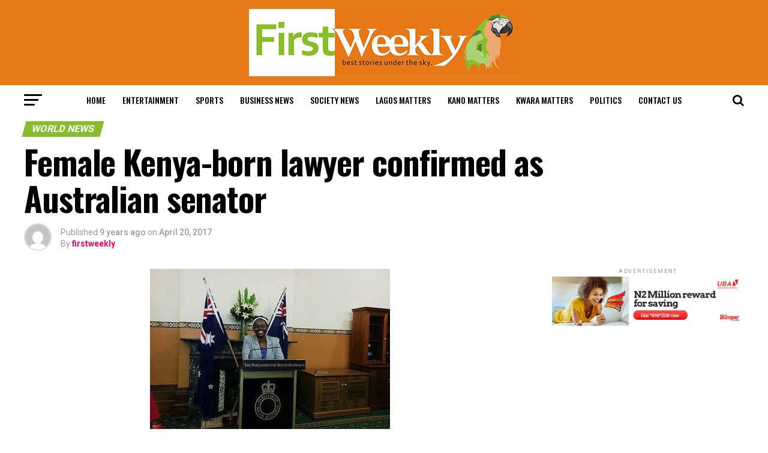

--- FILE ---
content_type: text/html; charset=utf-8
request_url: https://www.firstweeklymagazine.com/female-kenya-born-lawyer-confirmed-as-australian-senator/
body_size: 17628
content:
<!DOCTYPE html>
<html lang="en-GB" amp="" data-amp-auto-lightbox-disable transformed="self;v=1" i-amphtml-layout="" i-amphtml-no-boilerplate="">
<head><meta charset="UTF-8"><meta name="viewport" content="width=device-width,maximum-scale=1.0,minimum-scale=1.0,user-scalable=no"><link rel="preconnect" href="https://cdn.ampproject.org"><style amp-runtime="" i-amphtml-version="012512221826001">html{overflow-x:hidden!important}html.i-amphtml-fie{height:100%!important;width:100%!important}html:not([amp4ads]),html:not([amp4ads]) body{height:auto!important}html:not([amp4ads]) body{margin:0!important}body{-webkit-text-size-adjust:100%;-moz-text-size-adjust:100%;-ms-text-size-adjust:100%;text-size-adjust:100%}html.i-amphtml-singledoc.i-amphtml-embedded{-ms-touch-action:pan-y pinch-zoom;touch-action:pan-y pinch-zoom}html.i-amphtml-fie>body,html.i-amphtml-singledoc>body{overflow:visible!important}html.i-amphtml-fie:not(.i-amphtml-inabox)>body,html.i-amphtml-singledoc:not(.i-amphtml-inabox)>body{position:relative!important}html.i-amphtml-ios-embed-legacy>body{overflow-x:hidden!important;overflow-y:auto!important;position:absolute!important}html.i-amphtml-ios-embed{overflow-y:auto!important;position:static}#i-amphtml-wrapper{overflow-x:hidden!important;overflow-y:auto!important;position:absolute!important;top:0!important;left:0!important;right:0!important;bottom:0!important;margin:0!important;display:block!important}html.i-amphtml-ios-embed.i-amphtml-ios-overscroll,html.i-amphtml-ios-embed.i-amphtml-ios-overscroll>#i-amphtml-wrapper{-webkit-overflow-scrolling:touch!important}#i-amphtml-wrapper>body{position:relative!important;border-top:1px solid transparent!important}#i-amphtml-wrapper+body{visibility:visible}#i-amphtml-wrapper+body .i-amphtml-lightbox-element,#i-amphtml-wrapper+body[i-amphtml-lightbox]{visibility:hidden}#i-amphtml-wrapper+body[i-amphtml-lightbox] .i-amphtml-lightbox-element{visibility:visible}#i-amphtml-wrapper.i-amphtml-scroll-disabled,.i-amphtml-scroll-disabled{overflow-x:hidden!important;overflow-y:hidden!important}amp-instagram{padding:54px 0px 0px!important;background-color:#fff}amp-iframe iframe{box-sizing:border-box!important}[amp-access][amp-access-hide]{display:none}[subscriptions-dialog],body:not(.i-amphtml-subs-ready) [subscriptions-action],body:not(.i-amphtml-subs-ready) [subscriptions-section]{display:none!important}amp-experiment,amp-live-list>[update]{display:none}amp-list[resizable-children]>.i-amphtml-loading-container.amp-hidden{display:none!important}amp-list [fetch-error],amp-list[load-more] [load-more-button],amp-list[load-more] [load-more-end],amp-list[load-more] [load-more-failed],amp-list[load-more] [load-more-loading]{display:none}amp-list[diffable] div[role=list]{display:block}amp-story-page,amp-story[standalone]{min-height:1px!important;display:block!important;height:100%!important;margin:0!important;padding:0!important;overflow:hidden!important;width:100%!important}amp-story[standalone]{background-color:#000!important;position:relative!important}amp-story-page{background-color:#757575}amp-story .amp-active>div,amp-story .i-amphtml-loader-background{display:none!important}amp-story-page:not(:first-of-type):not([distance]):not([active]){transform:translateY(1000vh)!important}amp-autocomplete{position:relative!important;display:inline-block!important}amp-autocomplete>input,amp-autocomplete>textarea{padding:0.5rem;border:1px solid rgba(0,0,0,.33)}.i-amphtml-autocomplete-results,amp-autocomplete>input,amp-autocomplete>textarea{font-size:1rem;line-height:1.5rem}[amp-fx^=fly-in]{visibility:hidden}amp-script[nodom],amp-script[sandboxed]{position:fixed!important;top:0!important;width:1px!important;height:1px!important;overflow:hidden!important;visibility:hidden}
/*# sourceURL=/css/ampdoc.css*/[hidden]{display:none!important}.i-amphtml-element{display:inline-block}.i-amphtml-blurry-placeholder{transition:opacity 0.3s cubic-bezier(0.0,0.0,0.2,1)!important;pointer-events:none}[layout=nodisplay]:not(.i-amphtml-element){display:none!important}.i-amphtml-layout-fixed,[layout=fixed][width][height]:not(.i-amphtml-layout-fixed){display:inline-block;position:relative}.i-amphtml-layout-responsive,[layout=responsive][width][height]:not(.i-amphtml-layout-responsive),[width][height][heights]:not([layout]):not(.i-amphtml-layout-responsive),[width][height][sizes]:not(img):not([layout]):not(.i-amphtml-layout-responsive){display:block;position:relative}.i-amphtml-layout-intrinsic,[layout=intrinsic][width][height]:not(.i-amphtml-layout-intrinsic){display:inline-block;position:relative;max-width:100%}.i-amphtml-layout-intrinsic .i-amphtml-sizer{max-width:100%}.i-amphtml-intrinsic-sizer{max-width:100%;display:block!important}.i-amphtml-layout-container,.i-amphtml-layout-fixed-height,[layout=container],[layout=fixed-height][height]:not(.i-amphtml-layout-fixed-height){display:block;position:relative}.i-amphtml-layout-fill,.i-amphtml-layout-fill.i-amphtml-notbuilt,[layout=fill]:not(.i-amphtml-layout-fill),body noscript>*{display:block;overflow:hidden!important;position:absolute;top:0;left:0;bottom:0;right:0}body noscript>*{position:absolute!important;width:100%;height:100%;z-index:2}body noscript{display:inline!important}.i-amphtml-layout-flex-item,[layout=flex-item]:not(.i-amphtml-layout-flex-item){display:block;position:relative;-ms-flex:1 1 auto;flex:1 1 auto}.i-amphtml-layout-fluid{position:relative}.i-amphtml-layout-size-defined{overflow:hidden!important}.i-amphtml-layout-awaiting-size{position:absolute!important;top:auto!important;bottom:auto!important}i-amphtml-sizer{display:block!important}@supports (aspect-ratio:1/1){i-amphtml-sizer.i-amphtml-disable-ar{display:none!important}}.i-amphtml-blurry-placeholder,.i-amphtml-fill-content{display:block;height:0;max-height:100%;max-width:100%;min-height:100%;min-width:100%;width:0;margin:auto}.i-amphtml-layout-size-defined .i-amphtml-fill-content{position:absolute;top:0;left:0;bottom:0;right:0}.i-amphtml-replaced-content,.i-amphtml-screen-reader{padding:0!important;border:none!important}.i-amphtml-screen-reader{position:fixed!important;top:0px!important;left:0px!important;width:4px!important;height:4px!important;opacity:0!important;overflow:hidden!important;margin:0!important;display:block!important;visibility:visible!important}.i-amphtml-screen-reader~.i-amphtml-screen-reader{left:8px!important}.i-amphtml-screen-reader~.i-amphtml-screen-reader~.i-amphtml-screen-reader{left:12px!important}.i-amphtml-screen-reader~.i-amphtml-screen-reader~.i-amphtml-screen-reader~.i-amphtml-screen-reader{left:16px!important}.i-amphtml-unresolved{position:relative;overflow:hidden!important}.i-amphtml-select-disabled{-webkit-user-select:none!important;-ms-user-select:none!important;user-select:none!important}.i-amphtml-notbuilt,[layout]:not(.i-amphtml-element),[width][height][heights]:not([layout]):not(.i-amphtml-element),[width][height][sizes]:not(img):not([layout]):not(.i-amphtml-element){position:relative;overflow:hidden!important;color:transparent!important}.i-amphtml-notbuilt:not(.i-amphtml-layout-container)>*,[layout]:not([layout=container]):not(.i-amphtml-element)>*,[width][height][heights]:not([layout]):not(.i-amphtml-element)>*,[width][height][sizes]:not([layout]):not(.i-amphtml-element)>*{display:none}amp-img:not(.i-amphtml-element)[i-amphtml-ssr]>img.i-amphtml-fill-content{display:block}.i-amphtml-notbuilt:not(.i-amphtml-layout-container),[layout]:not([layout=container]):not(.i-amphtml-element),[width][height][heights]:not([layout]):not(.i-amphtml-element),[width][height][sizes]:not(img):not([layout]):not(.i-amphtml-element){color:transparent!important;line-height:0!important}.i-amphtml-ghost{visibility:hidden!important}.i-amphtml-element>[placeholder],[layout]:not(.i-amphtml-element)>[placeholder],[width][height][heights]:not([layout]):not(.i-amphtml-element)>[placeholder],[width][height][sizes]:not([layout]):not(.i-amphtml-element)>[placeholder]{display:block;line-height:normal}.i-amphtml-element>[placeholder].amp-hidden,.i-amphtml-element>[placeholder].hidden{visibility:hidden}.i-amphtml-element:not(.amp-notsupported)>[fallback],.i-amphtml-layout-container>[placeholder].amp-hidden,.i-amphtml-layout-container>[placeholder].hidden{display:none}.i-amphtml-layout-size-defined>[fallback],.i-amphtml-layout-size-defined>[placeholder]{position:absolute!important;top:0!important;left:0!important;right:0!important;bottom:0!important;z-index:1}amp-img[i-amphtml-ssr]:not(.i-amphtml-element)>[placeholder]{z-index:auto}.i-amphtml-notbuilt>[placeholder]{display:block!important}.i-amphtml-hidden-by-media-query{display:none!important}.i-amphtml-element-error{background:red!important;color:#fff!important;position:relative!important}.i-amphtml-element-error:before{content:attr(error-message)}i-amp-scroll-container,i-amphtml-scroll-container{position:absolute;top:0;left:0;right:0;bottom:0;display:block}i-amp-scroll-container.amp-active,i-amphtml-scroll-container.amp-active{overflow:auto;-webkit-overflow-scrolling:touch}.i-amphtml-loading-container{display:block!important;pointer-events:none;z-index:1}.i-amphtml-notbuilt>.i-amphtml-loading-container{display:block!important}.i-amphtml-loading-container.amp-hidden{visibility:hidden}.i-amphtml-element>[overflow]{cursor:pointer;position:relative;z-index:2;visibility:hidden;display:initial;line-height:normal}.i-amphtml-layout-size-defined>[overflow]{position:absolute}.i-amphtml-element>[overflow].amp-visible{visibility:visible}template{display:none!important}.amp-border-box,.amp-border-box *,.amp-border-box :after,.amp-border-box :before{box-sizing:border-box}amp-pixel{display:none!important}amp-analytics,amp-auto-ads,amp-story-auto-ads{position:fixed!important;top:0!important;width:1px!important;height:1px!important;overflow:hidden!important;visibility:hidden}amp-story{visibility:hidden!important}html.i-amphtml-fie>amp-analytics{position:initial!important}[visible-when-invalid]:not(.visible),form [submit-error],form [submit-success],form [submitting]{display:none}amp-accordion{display:block!important}@media (min-width:1px){:where(amp-accordion>section)>:first-child{margin:0;background-color:#efefef;padding-right:20px;border:1px solid #dfdfdf}:where(amp-accordion>section)>:last-child{margin:0}}amp-accordion>section{float:none!important}amp-accordion>section>*{float:none!important;display:block!important;overflow:hidden!important;position:relative!important}amp-accordion,amp-accordion>section{margin:0}amp-accordion:not(.i-amphtml-built)>section>:last-child{display:none!important}amp-accordion:not(.i-amphtml-built)>section[expanded]>:last-child{display:block!important}
/*# sourceURL=/css/ampshared.css*/</style><meta property="og:type" content="article"><meta property="og:image" content="https://www.firstweeklymagazine.com/wp-content/uploads/2017/04/kenyan.png"><meta name="twitter:image" content="https://www.firstweeklymagazine.com/wp-content/uploads/2017/04/kenyan.png"><meta property="og:url" content="https://www.firstweeklymagazine.com/female-kenya-born-lawyer-confirmed-as-australian-senator/"><meta property="og:title" content="Female Kenya-born lawyer confirmed as Australian senator"><meta property="og:description" content="An Australian High Court has declared that Kenyan-born lawyer Lucy Gichuhi is free to become be the South Australian senator in the Federal Parliament. The order comes after the Court of Disputed Returns dismissed a challenge from former Labor senator Anne McEwen, who was questioning the eligibility of the Kenyan-born lawyer from serving as senator […]"><meta name="twitter:card" content="summary"><meta name="twitter:url" content="https://www.firstweeklymagazine.com/female-kenya-born-lawyer-confirmed-as-australian-senator/"><meta name="twitter:title" content="Female Kenya-born lawyer confirmed as Australian senator"><meta name="twitter:description" content="An Australian High Court has declared that Kenyan-born lawyer Lucy Gichuhi is free to become be the South Australian senator in the Federal Parliament. The order comes after the Court of Disputed Returns dismissed a challenge from former Labor senator Anne McEwen, who was questioning the eligibility of the Kenyan-born lawyer from serving as senator […]"><meta name="robots" content="max-image-preview:large"><meta name="generator" content="WordPress 6.0.11"><meta name="generator" content="AMP Plugin v2.4.1; mode=standard"><meta name="msapplication-TileImage" content="https://www.firstweeklymagazine.com/wp-content/uploads/2020/05/cropped-first-weekly-logo2-1-270x270.jpg"><link rel="preconnect" href="https://fonts.gstatic.com/" crossorigin=""><link rel="dns-prefetch" href="//www.firstweeklymagazine.com"><link rel="dns-prefetch" href="//fonts.googleapis.com"><link rel="preload" href="https://www.firstweeklymagazine.com/wp-content/themes/firstweekly/font-awesome/fonts/fontawesome-webfont.eot#iefix&amp;v=4.6.3" as="font" crossorigin=""><link rel="preload" href="https://www.firstweeklymagazine.com/wp-content/plugins/jetpack/_inc/social-logos/social-logos.eot?5d3b4da4f6c2460dd842dbf9e0992ea6#iefix" as="font" crossorigin=""><link rel="preconnect" href="https://fonts.gstatic.com" crossorigin=""><link rel="dns-prefetch" href="https://fonts.gstatic.com"><script async="" src="https://cdn.ampproject.org/v0.mjs" type="module" crossorigin="anonymous"></script><script async nomodule src="https://cdn.ampproject.org/v0.js" crossorigin="anonymous"></script><script src="https://cdn.ampproject.org/v0/amp-form-0.1.mjs" async="" custom-element="amp-form" type="module" crossorigin="anonymous"></script><script async nomodule src="https://cdn.ampproject.org/v0/amp-form-0.1.js" crossorigin="anonymous" custom-element="amp-form"></script><link rel="icon" href="https://www.firstweeklymagazine.com/wp-content/uploads/2020/05/cropped-first-weekly-logo2-1-32x32.jpg" sizes="32x32"><link rel="icon" href="https://www.firstweeklymagazine.com/wp-content/uploads/2020/05/cropped-first-weekly-logo2-1-192x192.jpg" sizes="192x192"><link crossorigin="anonymous" rel="stylesheet" id="mvp-fonts-css" href="https://fonts.googleapis.com/css?family=Advent+Pro%3A700%26subset%3Dlatin%2Clatin-ext%2Ccyrillic%2Ccyrillic-ext%2Cgreek-ext%2Cgreek%2Cvietnamese%7COpen+Sans%3A700%26subset%3Dlatin%2Clatin-ext%2Ccyrillic%2Ccyrillic-ext%2Cgreek-ext%2Cgreek%2Cvietnamese%7CAnton%3A400%26subset%3Dlatin%2Clatin-ext%2Ccyrillic%2Ccyrillic-ext%2Cgreek-ext%2Cgreek%2Cvietnamese%7COswald%3A100%2C200%2C300%2C400%2C500%2C600%2C700%2C800%2C900%26subset%3Dlatin%2Clatin-ext%2Ccyrillic%2Ccyrillic-ext%2Cgreek-ext%2Cgreek%2Cvietnamese%7COswald%3A100%2C200%2C300%2C400%2C500%2C600%2C700%2C800%2C900%26subset%3Dlatin%2Clatin-ext%2Ccyrillic%2Ccyrillic-ext%2Cgreek-ext%2Cgreek%2Cvietnamese%7CRoboto%3A100%2C200%2C300%2C400%2C500%2C600%2C700%2C800%2C900%26subset%3Dlatin%2Clatin-ext%2Ccyrillic%2Ccyrillic-ext%2Cgreek-ext%2Cgreek%2Cvietnamese%7CRoboto%3A100%2C200%2C300%2C400%2C500%2C600%2C700%2C800%2C900%26subset%3Dlatin%2Clatin-ext%2Ccyrillic%2Ccyrillic-ext%2Cgreek-ext%2Cgreek%2Cvietnamese%7CPT+Serif%3A100%2C200%2C300%2C400%2C500%2C600%2C700%2C800%2C900%26subset%3Dlatin%2Clatin-ext%2Ccyrillic%2Ccyrillic-ext%2Cgreek-ext%2Cgreek%2Cvietnamese%7COswald%3A100%2C200%2C300%2C400%2C500%2C600%2C700%2C800%2C900%26subset%3Dlatin%2Clatin-ext%2Ccyrillic%2Ccyrillic-ext%2Cgreek-ext%2Cgreek%2Cvietnamese" type="text/css" media="all"><style amp-custom="">amp-img.amp-wp-enforced-sizes{object-fit:contain}amp-img img,amp-img noscript{image-rendering:inherit;object-fit:inherit;object-position:inherit}:where(.wp-block-columns.has-background){padding:1.25em 2.375em}ul{box-sizing:border-box}:where(p.has-text-color:not(.has-link-color)) a{color:inherit}:root{--wp--preset--font-size--normal:16px;--wp--preset--font-size--huge:42px}html :where(.has-border-color),html :where([data-amp-original-style*=border-width]){border-style:solid}html :where(amp-img[class*=wp-image-]),html :where(amp-anim[class*=wp-image-]){height:auto;max-width:100%}body{--wp--preset--color--black:#000;--wp--preset--color--cyan-bluish-gray:#abb8c3;--wp--preset--color--white:#fff;--wp--preset--color--pale-pink:#f78da7;--wp--preset--color--vivid-red:#cf2e2e;--wp--preset--color--luminous-vivid-orange:#ff6900;--wp--preset--color--luminous-vivid-amber:#fcb900;--wp--preset--color--light-green-cyan:#7bdcb5;--wp--preset--color--vivid-green-cyan:#00d084;--wp--preset--color--pale-cyan-blue:#8ed1fc;--wp--preset--color--vivid-cyan-blue:#0693e3;--wp--preset--color--vivid-purple:#9b51e0;--wp--preset--gradient--vivid-cyan-blue-to-vivid-purple:linear-gradient(135deg,rgba(6,147,227,1) 0%,#9b51e0 100%);--wp--preset--gradient--light-green-cyan-to-vivid-green-cyan:linear-gradient(135deg,#7adcb4 0%,#00d082 100%);--wp--preset--gradient--luminous-vivid-amber-to-luminous-vivid-orange:linear-gradient(135deg,rgba(252,185,0,1) 0%,rgba(255,105,0,1) 100%);--wp--preset--gradient--luminous-vivid-orange-to-vivid-red:linear-gradient(135deg,rgba(255,105,0,1) 0%,#cf2e2e 100%);--wp--preset--gradient--very-light-gray-to-cyan-bluish-gray:linear-gradient(135deg,#eee 0%,#a9b8c3 100%);--wp--preset--gradient--cool-to-warm-spectrum:linear-gradient(135deg,#4aeadc 0%,#9778d1 20%,#cf2aba 40%,#ee2c82 60%,#fb6962 80%,#fef84c 100%);--wp--preset--gradient--blush-light-purple:linear-gradient(135deg,#ffceec 0%,#9896f0 100%);--wp--preset--gradient--blush-bordeaux:linear-gradient(135deg,#fecda5 0%,#fe2d2d 50%,#6b003e 100%);--wp--preset--gradient--luminous-dusk:linear-gradient(135deg,#ffcb70 0%,#c751c0 50%,#4158d0 100%);--wp--preset--gradient--pale-ocean:linear-gradient(135deg,#fff5cb 0%,#b6e3d4 50%,#33a7b5 100%);--wp--preset--gradient--electric-grass:linear-gradient(135deg,#caf880 0%,#71ce7e 100%);--wp--preset--gradient--midnight:linear-gradient(135deg,#020381 0%,#2874fc 100%);--wp--preset--duotone--dark-grayscale:url("#wp-duotone-dark-grayscale");--wp--preset--duotone--grayscale:url("#wp-duotone-grayscale");--wp--preset--duotone--purple-yellow:url("#wp-duotone-purple-yellow");--wp--preset--duotone--blue-red:url("#wp-duotone-blue-red");--wp--preset--duotone--midnight:url("#wp-duotone-midnight");--wp--preset--duotone--magenta-yellow:url("#wp-duotone-magenta-yellow");--wp--preset--duotone--purple-green:url("#wp-duotone-purple-green");--wp--preset--duotone--blue-orange:url("#wp-duotone-blue-orange");--wp--preset--font-size--small:13px;--wp--preset--font-size--medium:20px;--wp--preset--font-size--large:36px;--wp--preset--font-size--x-large:42px}html,body,div,span,h1,h2,h3,h4,p,blockquote,a,amp-img,small,i,ul,li,form,article,footer,header,nav,section,time{margin:0;padding:0;border:0;font-size:100%;vertical-align:baseline}article,footer,header,nav,section{display:block}ul{list-style:none}blockquote{quotes:none}blockquote:before,blockquote:after{content:"";content:none}html{overflow-x:hidden}body{color:#000;font-size:1rem;-webkit-font-smoothing:antialiased;font-weight:400;line-height:100%;margin:0px auto;padding:0px}h1,h2,h3,h4,h1 a,h2 a,h3 a,h4 a{-webkit-backface-visibility:hidden;color:#000}amp-img{max-width:100%;height:auto;-webkit-backface-visibility:hidden}a,a:visited{opacity:1;text-decoration:none;-webkit-transition:color .25s,background .25s,opacity .25s;-moz-transition:color .25s,background .25s,opacity .25s;-ms-transition:color .25s,background .25s,opacity .25s;-o-transition:color .25s,background .25s,opacity .25s;transition:color .25s,background .25s,opacity .25s}a:hover{text-decoration:none}a:active,a:focus{outline:none}#mvp-side-wrap a{color:#000;font-weight:700}#mvp-site,#mvp-site-wall{overflow:hidden;width:100%}#mvp-site-main{width:100%}#mvp-site-main{-webkit-backface-visibility:hidden;backface-visibility:hidden;margin-top:0;z-index:9999}.relative{position:relative}.right{float:right}.left{float:left}.mvp-mob-img:not(#_#_#_#_#_#_#_){display:none}#mvp-content-main p a,.mvp-fly-fade,#mvp-comments-button span.mvp-comment-but-text,ul.mvp-post-more-list li:hover .mvp-post-more-text p,ul.mvp-post-more-list li:hover .mvp-post-more-img amp-img,span.mvp-nav-search-but,.mvp-prev-next-text p{-webkit-transition:all .25s;-moz-transition:all .25s;-ms-transition:all .25s;-o-transition:all .25s;transition:all .25s}#mvp-fly-wrap,#mvp-search-wrap,.mvp-prev-post-wrap,.mvp-next-post-wrap{-webkit-transition:-webkit-transform .25s ease;-moz-transition:-moz-transform .25s ease;-ms-transition:-ms-transform .25s ease;-o-transition:-o-transform .25s ease;transition:transform .25s ease}#mvp-main-head-wrap{width:100%}#mvp-main-nav-wrap{width:100%}#mvp-main-nav-top{background:#000;padding:15px 0;width:100%;height:auto;z-index:99999}.mvp-main-box{margin:0 auto;width:1200px;height:100%}#mvp-nav-top-wrap,.mvp-nav-top-cont{width:100%}.mvp-nav-top-right-out{margin-right:-200px;width:100%}.mvp-nav-top-right-in{margin-right:200px}.mvp-nav-top-left-out{float:right;margin-left:-200px;width:100%}.mvp-nav-top-left-in{margin-left:200px}.mvp-nav-top-mid{line-height:0;overflow:hidden;text-align:center;width:100%}h1.mvp-logo-title,h2.mvp-logo-title{display:block;font-size:0px}.mvp-nav-top-left,.mvp-nav-top-right{position:absolute;top:0;bottom:0;width:200px;height:100%}.mvp-nav-top-right .mvp-nav-search-but{display:none;padding:3px 0 7px}.mvp-nav-top-left{left:0}.mvp-nav-top-right{right:0}.mvp-nav-soc-wrap{margin-top:-20px;position:absolute;top:50%;left:0;width:100%;height:40px}.mvp-nav-logo-small{display:none}#mvp-main-nav-bot{-webkit-backface-visibility:hidden;backface-visibility:hidden;width:100%;height:50px;z-index:9000}#mvp-main-nav-bot-cont{-webkit-backface-visibility:hidden;backface-visibility:hidden;width:100%;height:50px}#mvp-nav-bot-wrap,.mvp-nav-bot-cont{width:100%}.mvp-nav-bot-right-out{margin-right:-50px;width:100%}.mvp-nav-bot-right-in{margin-right:50px}.mvp-nav-bot-left-out{float:right;margin-left:-50px;width:100%}.mvp-nav-bot-left-in{margin-left:50px}.mvp-nav-bot-left,.mvp-nav-bot-right{width:50px;height:50px}span.mvp-nav-search-but{cursor:pointer;float:right;font-size:20px;line-height:1;padding:15px 0}#mvp-search-wrap{-webkit-backface-visibility:hidden;backface-visibility:hidden;background:rgba(0,0,0,.94);opacity:0;position:fixed;top:0;left:0;-webkit-transform:translate3d(0,-100%,0);-moz-transform:translate3d(0,-100%,0);-ms-transform:translate3d(0,-100%,0);-o-transform:translate3d(0,-100%,0);transform:translate3d(0,-100%,0);width:100%;height:100%;z-index:999999}#mvp-search-wrap .mvp-search-but-wrap span{background:#fff;top:27px}#mvp-search-box{margin:-30px 0 0 -25%;position:absolute;top:50%;left:50%;width:50%}#searchform input{background:none;border:0;color:#fff;float:left;font-size:50px;font-weight:300;line-height:1;padding:5px 0;text-transform:uppercase;width:100%;height:50px}#searchform #searchsubmit{border:none;float:left}#searchform #s:focus{outline:none}.mvp-nav-menu{text-align:center;width:100%;height:50px}.mvp-nav-menu ul{float:left;text-align:center;width:100%}.mvp-nav-menu ul li{display:inline-block;position:relative}.mvp-nav-menu ul li a{float:left;font-size:14px;font-weight:500;line-height:1;padding:18px 12px;position:relative;text-transform:uppercase}.mvp-nav-menu ul li:hover a{padding:18px 12px 13px}#mvp-fly-wrap{overflow:hidden;position:fixed;top:0;bottom:0;left:0;-webkit-transform:translate3d(-370px,0,0);-moz-transform:translate3d(-370px,0,0);-ms-transform:translate3d(-370px,0,0);-o-transform:translate3d(-370px,0,0);transform:translate3d(-370px,0,0);width:370px;height:100%;z-index:999999}.mvp-fly-but-wrap,.mvp-search-but-wrap{cursor:pointer;width:30px}.mvp-fly-but-wrap{height:20px}#mvp-fly-wrap .mvp-fly-but-wrap{margin:15px 0}.mvp-nav-top-left .mvp-fly-but-wrap{display:none;margin-top:-10px;opacity:0;position:absolute;top:50%;left:0;height:20px}.mvp-nav-bot-left{margin:15px 0;height:20px}.mvp-search-but-wrap{position:absolute;top:60px;right:80px;width:60px;height:60px}.mvp-fly-but-wrap span,.mvp-search-but-wrap span{-webkit-border-radius:2px;-moz-border-radius:2px;-ms-border-radius:2px;-o-border-radius:2px;border-radius:2px;display:block;position:absolute;left:0;-webkit-transform:rotate(0deg);-moz-transform:rotate(0deg);-ms-transform:rotate(0deg);-o-transform:rotate(0deg);transform:rotate(0deg);-webkit-transition:.25s ease-in-out;-moz-transition:.25s ease-in-out;-ms-transition:.25s ease-in-out;-o-transition:.25s ease-in-out;transition:.25s ease-in-out;height:3px}.mvp-nav-top-left .mvp-fly-but-wrap{opacity:1}.mvp-fly-but-wrap span:nth-child(1){top:0;width:30px}.mvp-fly-but-wrap span:nth-child(2),.mvp-fly-but-wrap span:nth-child(3){top:8px;width:24px}.mvp-fly-but-wrap span:nth-child(4){top:16px;width:18px}.mvp-search-but-wrap span:nth-child(1){-webkit-transform:rotate(45deg);-moz-transform:rotate(45deg);-ms-transform:rotate(45deg);-o-transform:rotate(45deg);transform:rotate(45deg);width:30px}.mvp-search-but-wrap span:nth-child(2){-webkit-transform:rotate(-45deg);-moz-transform:rotate(-45deg);-ms-transform:rotate(-45deg);-o-transform:rotate(-45deg);transform:rotate(-45deg);width:30px}.mvp-search-but-wrap span:nth-child(1),.mvp-search-but-wrap span:nth-child(2){width:60px}#mvp-fly-menu-top{width:100%;height:50px}.mvp-fly-top-out{margin-right:-100px;left:50px;width:100%}.mvp-fly-top-in{margin-right:100px}#mvp-fly-logo{margin:10px 6.25%;text-align:center;width:87.5%;height:30px}#mvp-fly-logo amp-img{line-height:0;height:100%}.mvp-fly-but-menu{float:left;margin-left:15px;position:relative}.mvp-fly-top{background:rgba(0,0,0,.3);border-top:1px solid #fff;border-left:1px solid #fff;border-bottom:1px solid #fff;color:#fff;cursor:pointer;opacity:1;overflow:hidden;position:fixed;right:0;top:50%;-webkit-transition:all .3s;transition:all .3s;-webkit-transform:translate3d(100px,0,0);-moz-transform:translate3d(100px,0,0);-ms-transform:translate3d(100px,0,0);-o-transform:translate3d(100px,0,0);transform:translate3d(100px,0,0);width:50px;height:50px;z-index:9999}.mvp-fly-top:hover{color:#000}.mvp-fly-top i{font-size:40px;line-height:100%;position:absolute;top:1px;left:12.1px}#mvp-fly-menu-wrap{overflow:hidden;position:absolute;top:50px;left:0;width:100%;height:100%}nav.mvp-fly-nav-menu{-webkit-backface-visibility:hidden;backface-visibility:hidden;margin:20px 5.40540540541% 0;overflow:hidden;width:89.1891891892%;max-height:65%}nav.mvp-fly-nav-menu:not(#_#_#_#_#_#_#_#_){position:absolute}nav.mvp-fly-nav-menu ul{float:left;position:relative;width:100%}nav.mvp-fly-nav-menu ul li{border-top:1px solid rgba(255,255,255,.1);cursor:pointer;float:left;position:relative;width:100%;-webkit-tap-highlight-color:rgba(0,0,0,0)}nav.mvp-fly-nav-menu ul li:first-child{border-top:none;margin-top:-14px}nav.mvp-fly-nav-menu ul li ul li:first-child{margin-top:0}nav.mvp-fly-nav-menu ul li a{color:#fff;display:inline-block;float:left;font-size:14px;font-weight:500;line-height:1;padding:14px 0;text-transform:uppercase}.mvp-fly-fade{background:#000;cursor:pointer;opacity:0;width:100%;position:fixed;top:0;left:0;z-index:99999}#mvp-fly-soc-wrap{margin:0 5.40540540541%;position:absolute;bottom:20px;left:0;text-align:center;width:89.1891891892%}span.mvp-fly-soc-head{display:inline-block;font-size:.7rem;font-weight:400;line-height:1;margin-bottom:15px;text-transform:uppercase}ul.mvp-fly-soc-list{text-align:center;width:100%}ul.mvp-fly-soc-list li{display:inline-block}ul.mvp-fly-soc-list li a{background:rgba(255,255,255,.15);-webkit-border-radius:50%;-moz-border-radius:50%;-ms-border-radius:50%;-o-border-radius:50%;border-radius:50%;color:#fff;display:inline-block;font-size:14px;line-height:1;margin-left:2px;padding-top:9px;text-align:center;width:32px;height:23px}ul.mvp-fly-soc-list li:first-child a{margin-left:0}ul.mvp-fly-soc-list li a:hover{font-size:16px;padding-top:8px;height:24px}.mvp-cat-date-wrap{margin-bottom:7px;width:100%}span.mvp-cd-cat,span.mvp-cd-date{color:#777;display:inline-block;float:left;font-size:.7rem;line-height:1}span.mvp-cd-cat{font-weight:700;text-transform:uppercase}span.mvp-cd-date{font-weight:400;margin-left:5px}span.mvp-cd-date:before{content:"/";margin-right:5px}.mvp-ad-label{color:#999;float:left;font-size:9px;font-weight:400;letter-spacing:.2em;line-height:1;margin-top:4px;position:relative;top:-4px;text-align:center;text-transform:uppercase;width:100%}#mvp-main-body-wrap{background:#fff;padding-bottom:60px;width:100%}.mvp-widget-ad{line-height:0;text-align:center;width:100%}h4.mvp-widget-home-title{float:left;margin-bottom:20px;position:relative;text-align:center;width:100%}h4.mvp-widget-home-title:before{content:"";background:#555;display:inline-block;position:absolute;left:0;bottom:50%;width:100%;height:1px;z-index:0}span.mvp-widget-home-title{color:#fff;display:inline-block;font-size:1.1rem;font-weight:700;line-height:1;padding:5px 13px;position:relative;text-transform:uppercase;transform:skewX(-15deg);z-index:1}#mvp-side-wrap{font-size:.9rem;margin-left:60px;width:320px}.mvp-side-widget{float:left;margin-top:30px;width:100%}.mvp-side-widget:first-child{margin-top:0}#mvp-side-wrap #searchform input{background:#fff;border:1px solid #ddd;-webkit-border-radius:3px;-moz-border-radius:3px;-ms-border-radius:3px;-o-border-radius:3px;border-radius:3px;color:#999;font-size:16px;padding:5px 5%;height:16px;width:88%}#mvp-article-wrap,#mvp-article-cont{width:100%}#mvp-article-wrap{float:left;position:relative}#mvp-post-main{margin:10px 0 60px;width:100%}#mvp-post-head{margin-bottom:30px;width:100%}h3.mvp-post-cat{margin-bottom:10px;width:100%}span.mvp-post-cat{color:#fff;display:inline-block;font-size:1rem;font-weight:700;line-height:1;padding:5px 13px;text-transform:uppercase;-webkit-transform:skewX(-15deg);-moz-transform:skewX(-15deg);-ms-transform:skewX(-15deg);-o-transform:skewX(-15deg);transform:skewX(-15deg)}h1.mvp-post-title{color:#000;font-size:3.5rem;font-weight:700;letter-spacing:-.02em;line-height:1.1;margin-right:20%;width:80%}#mvp-post-content h1.mvp-post-title{font-size:2.9rem;margin-right:0;width:100%}.mvp-author-info-wrap{width:100%}.mvp-author-info-wrap{margin-top:12px}#mvp-content-wrap .mvp-author-info-wrap{margin:0 0 20px}.mvp-author-info-thumb{line-height:0;width:46px}.mvp-author-info-thumb amp-img{border:2px solid #ddd;-webkit-border-radius:50%;-moz-border-radius:50%;-ms-border-radius:50%;-o-border-radius:50%;border-radius:50%;overflow:hidden}.mvp-author-info-text{color:#999;display:inline-block;float:left;font-size:14px;font-weight:400;line-height:1;margin:8px 0 0 15px}.mvp-author-info-text p{display:inline-block}.mvp-author-info-text a{font-weight:700}.mvp-author-info-text a:not(#_#_#_#_#_#_#_#_){color:#000}.mvp-author-info-text a:hover{opacity:.6}.mvp-post-date{font-weight:500}.mvp-author-info-name{clear:both;margin-top:5px}.mvp-post-main-out{margin-right:-380px;width:100%}.mvp-post-main-in{margin-right:380px}#mvp-post-content{width:100%}#mvp-post-feat-img{line-height:0;margin-bottom:30px;text-align:center;width:100%}#mvp-content-wrap,#mvp-content-body,#mvp-content-main,#mvp-content-body-top{width:100%}#mvp-content-main{line-height:1.55}.mvp-post-soc-out{margin-left:-80px;width:100%}.mvp-post-soc-in{margin-left:80px}#mvp-content-main p{color:#000;display:block;font-size:1.1rem;font-weight:400;line-height:1.55;margin-bottom:20px}#mvp-content-main p a{color:#000}#mvp-content-bot{width:100%}.mvp-post-tags{float:left;font-size:.8rem;line-height:1;margin-top:15px;text-transform:uppercase;width:100%}.mvp-post-tags a,.mvp-post-tags a:visited{display:inline-block;float:left;font-weight:600;margin:0 10px 5px 8px;position:relative}.mvp-post-tags a:not(#_#_#_#_#_#_#_#_),.mvp-post-tags a:visited:not(#_#_#_#_#_#_#_#_){color:#777}.mvp-post-tags a:before{content:"#";position:absolute;left:-8px}.mvp-post-tags a:hover:not(#_#_#_#_#_#_#_#_){color:#000}.mvp-post-tags-header{color:#000;float:left;font-weight:700;margin-right:10px}.posts-nav-link{display:none}.mvp-drop-nav-title{display:none;margin-left:20px;max-width:780px;overflow:hidden;height:30px}.mvp-drop-nav-title h4{color:#fff;float:left;font-size:23px;font-weight:700;letter-spacing:-.02em;line-height:30px;padding:0;width:200%}#mvp-prev-next-wrap{border-bottom:1px solid #ddd;margin-top:30px;padding-bottom:30px;width:100%}.mvp-next-post-wrap,.mvp-prev-post-wrap{width:47.6%}.mvp-prev-next-cont{width:100%}.mvp-next-post-wrap{margin-left:4.8%}.mvp-next-cont-out{margin-right:-50px;width:100%}.mvp-next-cont-in{margin-right:50px}.mvp-prev-cont-out{margin-left:-50px;width:100%}.mvp-prev-cont-in{margin-left:50px}.mvp-prev-next-text{width:100%}.mvp-prev-next-cont:hover .mvp-prev-next-text p{opacity:.6}span.mvp-prev-arr,span.mvp-next-arr{color:#bbb;font-size:26px;line-height:1;margin-top:20px;width:20px}span.mvp-prev-arr{margin-right:30px}span.mvp-next-arr{margin-left:30px}span.mvp-prev-next-label{font-size:.7rem;font-weight:700;line-height:1;margin-bottom:5px;text-transform:uppercase;width:100%}.mvp-prev-next-text p{float:left;font-size:1.2rem;font-weight:700;letter-spacing:-.02em;line-height:1.2;width:100%}.mvp-prev-next-text p:not(#_#_#_#_#_#_#_#_){color:#222}.mvp-cont-read-wrap{float:left;position:relative;width:100%}#mvp-related-posts{margin-top:30px;width:100%}#mvp-post-more-wrap,ul.mvp-post-more-list{width:100%}ul.mvp-post-more-list li{float:left;margin-left:1.25%;overflow:hidden;width:24.0625%;height:285px}ul.mvp-post-more-list a:first-child li,ul.mvp-post-more-list a:nth-child(4n+5) li{margin-left:0}.mvp-post-more-img{background:#000;line-height:0;margin-bottom:15px;width:100%}ul.mvp-post-more-list li:hover .mvp-post-more-img amp-img{opacity:.8}.mvp-post-more-text{width:100%}.mvp-post-more-text p{color:#000;float:left;font-size:1.1rem;font-weight:700;letter-spacing:-.02em;line-height:1.2;width:100%}ul.mvp-post-more-list li:hover .mvp-post-more-text p{opacity:.6}#mvp-content-main ul{list-style:disc outside;margin:10px 0}#mvp-content-main ul li{margin-left:50px;padding:5px 0px}#mvp-content-main h1,#mvp-content-main h2,#mvp-content-main h3,#mvp-content-main h4{font-weight:700;letter-spacing:-.02em;line-height:1.4;margin:10px 0;overflow:hidden;width:100%}#mvp-content-main h1{font-size:2rem}#mvp-content-main h2{font-size:1.8rem}#mvp-content-main h3{font-size:1.6rem}#mvp-content-main h4{font-size:1.4rem}#mvp-content-main blockquote p{color:#000;font-size:1.9rem;font-weight:700;letter-spacing:-.02em;line-height:1.1;margin:30px 10%;width:80%}.posts-nav-link{display:none}.mvp-org-wrap{display:none}#mvp-comments-button{margin-top:30px;text-align:center;width:100%}#mvp-comments-button a,#mvp-comments-button span.mvp-comment-but-text{background:#fff;border:1px solid #000;-webkit-border-radius:3px;-moz-border-radius:3px;-ms-border-radius:3px;-o-border-radius:3px;border-radius:3px;color:#000;cursor:pointer;display:inline-block;font-size:.8rem;font-weight:600;letter-spacing:.02em;line-height:100%;padding:15px 0;text-transform:uppercase;width:70%}#mvp-comments-button span.mvp-comment-but-text:hover{background:#000;color:#fff}#comments{display:none;float:left;font-size:.8rem;line-height:120%;margin-top:30px;overflow:hidden;width:100%}#comments .avatar{display:block;background-color:#fff}#cancel-comment-reply-link{clear:both;font-size:12px;font-weight:700;line-height:1;padding:5px 10px;text-transform:uppercase}#cancel-comment-reply-link:not(#_#_#_#_#_#_#_){color:#fff}#cancel-comment-reply-link{background:#999;float:left;margin:0 0 20px}#cancel-comment-reply-link:hover{background:#555;text-decoration:none}#cancel-comment-reply-link:hover:not(#_#_#_#_#_#_#_#_){color:#fff}#respond{clear:both;position:relative}#respond form{float:left;padding-bottom:20px;width:100%}#respond p{font-size:12px;margin:0}#respond input{background:#f6f6f6;border:1px solid #ddd;-webkit-box-shadow:2px 2px 5px 0px #eee inset;-moz-box-shadow:2px 2px 5px 0px #eee inset;-ms-box-shadow:2px 2px 5px 0px #eee inset;-o-box-shadow:2px 2px 5px 0px #eee inset;box-shadow:2px 2px 5px 0px #eee inset;display:inline-block;margin:0 0 9px;padding:5px;width:auto}h3#reply-title{color:#fff;font-size:14px;font-weight:700;line-height:1;margin-bottom:10px;padding:5px 10px;text-shadow:1px 1px 0 #000;text-transform:uppercase}h3#reply-title{display:none}.author h4.mvp-widget-home-title{margin-bottom:30px}#mvp-foot-top,#mvp-foot-bot,#mvp-foot-logo,#mvp-foot-soc,#mvp-foot-menu,#mvp-foot-copy{width:100%}#mvp-foot-wrap{background:#111;width:100%}#mvp-foot-top{padding:40px 0}#mvp-foot-logo{line-height:0;margin-bottom:30px;text-align:center}#mvp-foot-soc{margin-bottom:30px}ul.mvp-foot-soc-list{text-align:center;width:100%}ul.mvp-foot-soc-list li{display:inline-block}ul.mvp-foot-soc-list li a{-webkit-border-radius:50%;border-radius:50%;background:#333;display:inline-block;font-size:20px;line-height:1;margin-left:8px;padding-top:10px;text-align:center;width:40px;height:30px}ul.mvp-foot-soc-list li a:not(#_#_#_#_#_#_#_#_){color:#fff}ul.mvp-foot-soc-list li:first-child a{margin-left:0}#mvp-foot-menu-wrap{width:100%}#mvp-foot-menu ul{text-align:center;width:100%}#mvp-foot-menu ul li{display:inline-block;margin:0 0 10px 20px}#mvp-foot-menu ul li a{color:#888;font-size:.9rem;font-weight:400;line-height:1;text-transform:uppercase}#mvp-foot-menu ul li a:hover:not(#_#_#_#_#_#_#_#_#_){color:#fff}#mvp-foot-menu ul li:first-child{margin-left:0}#mvp-foot-menu ul li ul{display:none}#mvp-foot-bot{background:#000;padding:20px 0}#mvp-foot-copy{text-align:center;width:100%}#mvp-foot-copy p{color:#777;font-size:.9rem;font-weight:400;line-height:1.4}#mvp-foot-copy a:hover{color:#fff}#mvp-foot-copy a{color:#87bd2f}#mvp-content-main p a{box-shadow:inset 0 -4px 0 #87bd2f}#mvp-content-main p a:hover{background:#87bd2f}a,a:visited{color:#ff005b}#mvp-side-wrap a:hover{color:#ff005b}.mvp-fly-top:hover{background:#e67b17}#searchform input{border-bottom:1px solid #e67b17}.mvp-fly-top:hover{border-top:1px solid #e67b17;border-left:1px solid #e67b17;border-bottom:1px solid #e67b17}span.mvp-widget-home-title,span.mvp-post-cat{background:#87bd2f}span.mvp-prev-next-label:not(#_#_#_#_#_#_#_#_){color:#87bd2f}#mvp-main-nav-top,#mvp-fly-wrap{background:#e67b17}.mvp-nav-top-left .mvp-fly-but-wrap span,#mvp-fly-wrap .mvp-fly-but-wrap span{background:#fff}.mvp-nav-top-right .mvp-nav-search-but,span.mvp-fly-soc-head{color:#fff}#mvp-nav-top-wrap span.mvp-nav-search-but:hover{color:#87bd2f}#mvp-nav-top-wrap .mvp-fly-but-wrap:hover span{background:#87bd2f}#mvp-main-nav-bot-cont{background:#fff}#mvp-nav-bot-wrap .mvp-fly-but-wrap span,#mvp-nav-bot-wrap .mvp-search-but-wrap span{background:#000}#mvp-nav-bot-wrap span.mvp-nav-search-but,#mvp-nav-bot-wrap .mvp-nav-menu ul li a{color:#000}.mvp-nav-menu ul li:hover a{border-bottom:5px solid #87bd2f}#mvp-nav-bot-wrap .mvp-fly-but-wrap:hover span{background:#87bd2f}#mvp-nav-bot-wrap span.mvp-nav-search-but:hover{color:#87bd2f}body,#searchform input,.mvp-author-info-text,nav.mvp-fly-nav-menu ul li a,.mvp-ad-label,.mvp-post-tags a,.mvp-post-tags a:visited,#comments,h3#reply-title,#mvp-foot-copy p,span.mvp-fly-soc-head,.mvp-post-tags-header,span.mvp-prev-next-label,#mvp-comments-button a,#mvp-comments-button span.mvp-comment-but-text,span.mvp-cd-cat,span.mvp-cd-date{font-family:"Roboto",sans-serif}#mvp-content-main p{font-family:"PT Serif",sans-serif}.mvp-nav-menu ul li a,#mvp-foot-menu ul li a{font-family:"Oswald",sans-serif}.mvp-prev-next-text p,.mvp-post-more-text p{font-family:"Oswald",sans-serif}h1.mvp-post-title,.mvp-drop-nav-title h4,#mvp-content-main blockquote p{font-family:"Oswald",sans-serif}span.mvp-widget-home-title,span.mvp-post-cat,#mvp-content-main h1,#mvp-content-main h2,#mvp-content-main h3,#mvp-content-main h4{font-family:"Roboto",sans-serif}ul.mvp-fly-soc-list li a{background:rgba(0,0,0,.8)}nav.mvp-fly-nav-menu ul li{border-top:1px solid rgba(0,0,0,.1)}nav.mvp-fly-nav-menu ul li a{color:#000}.mvp-drop-nav-title h4{color:#000}#mvp-site-main{margin-top:0}html,body,div,span,h1,h2,h3,h4,p,blockquote,a,amp-img,small,i,ul,li,form,article,footer,header,nav,section,time{margin:0;padding:0;border:0;font-size:100%;vertical-align:baseline}article,footer,header,nav,section{display:block}body{line-height:1}ul{list-style:none}blockquote{quotes:none}blockquote:before,blockquote:after{content:"";content:none}@font-face{font-family:"FontAwesome";src:url("https://www.firstweeklymagazine.com/wp-content/themes/firstweekly/font-awesome/fonts/fontawesome-webfont.eot?v=4.6.3");src:url("https://www.firstweeklymagazine.com/wp-content/themes/firstweekly/font-awesome/fonts/fontawesome-webfont.eot#iefix&v=4.6.3") format("embedded-opentype"),url("https://www.firstweeklymagazine.com/wp-content/themes/firstweekly/font-awesome/fonts/fontawesome-webfont.woff2?v=4.6.3") format("woff2"),url("https://www.firstweeklymagazine.com/wp-content/themes/firstweekly/font-awesome/fonts/fontawesome-webfont.woff?v=4.6.3") format("woff"),url("https://www.firstweeklymagazine.com/wp-content/themes/firstweekly/font-awesome/fonts/fontawesome-webfont.ttf?v=4.6.3") format("truetype"),url("https://www.firstweeklymagazine.com/wp-content/themes/firstweekly/font-awesome/fonts/fontawesome-webfont.svg?v=4.6.3#fontawesomeregular") format("svg");font-weight:normal;font-style:normal}.fa{display:inline-block;font:normal normal normal 14px/1 FontAwesome;font-size:inherit;text-rendering:auto;-webkit-font-smoothing:antialiased;-moz-osx-font-smoothing:grayscale}@-webkit-keyframes fa-spin{0%{-webkit-transform:rotate(0deg);transform:rotate(0deg)}100%{-webkit-transform:rotate(359deg);transform:rotate(359deg)}}@keyframes fa-spin{0%{-webkit-transform:rotate(0deg);transform:rotate(0deg)}100%{-webkit-transform:rotate(359deg);transform:rotate(359deg)}}.fa-search:before{content:""}.fa-chevron-left:before{content:""}.fa-chevron-right:before{content:""}.fa-angle-up:before{content:""}@media screen and (max-width: 1260px) and (min-width: 1200px){.mvp-main-box{margin:0 1.666666666%;width:96.666666666%}}@media screen and (max-width: 1199px) and (min-width: 1100px){.mvp-main-box{margin:0 1.81818181818%;width:96.3636363636%}ul.mvp-post-more-list li{margin-left:1.41509434%;width:23.93867925%;height:265px}}@media screen and (max-width: 1099px) and (min-width: 1004px){.mvp-main-box{margin:0 2%;width:96%}h1.mvp-post-title{margin-right:0;width:100%}.mvp-post-main-out{margin-right:-360px}.mvp-post-main-in{margin-right:360px}#mvp-side-wrap{margin-left:40px}.mvp-prev-next-text p{font-size:1.1rem}.mvp-prev-cont-out{margin-left:-40px}.mvp-prev-cont-in{margin-left:40px}.mvp-next-cont-out{margin-right:-40px}.mvp-next-cont-in{margin-right:40px}span.mvp-prev-arr{margin-right:20px}span.mvp-next-arr{margin-left:20px}#mvp-post-content h1.mvp-post-title{font-size:2.5rem}ul.mvp-post-more-list li{margin-left:1.5625%;width:23.828125%;height:265px}}@media screen and (max-width: 1003px) and (min-width: 900px){.mvp-nav-soc-wrap:not(#_#_#_#_#_#_#_),.mvp-fly-top:not(#_#_#_#_#_#_#_),.mvp-drop-nav-title:not(#_#_#_#_#_#_#_),.mvp-nav-logo-reg:not(#_#_#_#_#_#_#_){display:none}.mvp-nav-logo-small,.mvp-nav-top-left .mvp-fly-but-wrap{display:inline}.mvp-main-box{margin:0 2.2222222%;width:95.55555555%}#mvp-main-nav-top{z-index:9999}#mvp-main-nav-top:not(#_#_#_#_#_#_#_){padding:10px 0;height:30px}.mvp-nav-top-mid:not(#_#_#_#_#_#_#_){height:30px}.mvp-nav-top-mid amp-img:not(#_#_#_#_#_#_#_#_){height:100%}#mvp-main-nav-bot{border-bottom:none;height:0}#mvp-main-nav-bot:not(#_#_#_#_#_#_#_){display:none}.mvp-nav-top-mid amp-img{margin-left:0}.mvp-nav-top-left-out{margin-left:-50px}.mvp-nav-top-left-in{margin-left:50px}.mvp-nav-top-left{display:block}.mvp-nav-top-right-out{margin-right:-50px}.mvp-nav-top-right-in{margin-right:50px}.mvp-nav-top-right{width:50px}.mvp-nav-top-right .mvp-nav-search-but{display:block}h1.mvp-post-title{margin-right:0;width:100%}.mvp-post-soc-out,.mvp-post-soc-in{margin-left:0}.mvp-post-main-out{margin-right:-360px}.mvp-post-main-in{margin-right:360px}#mvp-side-wrap{margin-left:40px}#mvp-content-main p{font-size:1rem}.mvp-prev-next-text p{font-size:1.1rem}.mvp-prev-cont-out{margin-left:-40px}.mvp-prev-cont-in{margin-left:40px}.mvp-next-cont-out{margin-right:-40px}.mvp-next-cont-in{margin-right:40px}span.mvp-prev-arr{margin-right:20px}span.mvp-next-arr{margin-left:20px}#mvp-post-content h1.mvp-post-title{font-size:2.3rem}ul.mvp-post-more-list li{margin-left:1.744186047%;width:23.69186047%;height:250px}.mvp-post-more-text p{font-size:1.1rem}.mvp-nav-top-mid a{left:0}#mvp-main-body-wrap{padding-top:20px}}@media screen and (max-width: 899px) and (min-width: 768px){.mvp-nav-soc-wrap:not(#_#_#_#_#_#_#_),.mvp-fly-top:not(#_#_#_#_#_#_#_),ul.mvp-post-more-list li .mvp-cd-date:not(#_#_#_#_#_#_#_#_),.mvp-drop-nav-title:not(#_#_#_#_#_#_#_),.mvp-nav-logo-reg:not(#_#_#_#_#_#_#_){display:none}.mvp-nav-logo-small,.mvp-nav-top-left .mvp-fly-but-wrap{display:inline}.mvp-main-box{margin:0 2.60416666666%;width:94.7916666666%}#mvp-main-nav-top{z-index:9999}#mvp-main-nav-top:not(#_#_#_#_#_#_#_){padding:10px 0;height:30px}.mvp-nav-top-mid:not(#_#_#_#_#_#_#_){height:30px}.mvp-nav-top-mid amp-img:not(#_#_#_#_#_#_#_#_){height:100%}#mvp-main-nav-bot{border-bottom:none;height:0}#mvp-main-nav-bot:not(#_#_#_#_#_#_#_){display:none}.mvp-nav-top-mid amp-img{margin-left:0}.mvp-nav-top-left-out{margin-left:-50px}.mvp-nav-top-left-in{margin-left:50px}.mvp-nav-top-left{display:block}.mvp-nav-top-right-out{margin-right:-50px}.mvp-nav-top-right-in{margin-right:50px}.mvp-nav-top-right{width:50px}.mvp-nav-top-right .mvp-nav-search-but{display:block}#mvp-side-wrap{border-top:1px solid #ddd;margin:20px 0 0;padding-top:20px;width:100%}#mvp-post-main{margin:0 0 40px}span.mvp-post-cat{font-size:.9rem}h1.mvp-post-title{font-size:2.9rem;margin-right:0;width:100%}.mvp-post-main-out,.mvp-post-main-in{margin-right:0}.mvp-post-soc-out,.mvp-post-soc-in{margin-left:0}#mvp-content-main p{font-size:1rem}#mvp-post-content #mvp-post-feat-img{margin-left:-2.747252747%;width:105.4945055%}#mvp-post-feat-img{margin-bottom:20px}ul.mvp-post-more-list li{margin-left:2.06043956%;width:23.45467033%;height:225px}.mvp-post-more-img{margin-bottom:10px}.mvp-post-more-text p{font-size:1.1rem}#mvp-content-wrap{float:left;margin:0}.mvp-nav-top-mid a{left:0}#mvp-main-body-wrap{padding-top:20px}}@media screen and (max-width: 767px) and (min-width: 660px){.mvp-nav-soc-wrap:not(#_#_#_#_#_#_#_),.mvp-fly-top:not(#_#_#_#_#_#_#_),.mvp-drop-nav-title:not(#_#_#_#_#_#_#_),.mvp-nav-logo-reg:not(#_#_#_#_#_#_#_){display:none}.mvp-nav-logo-small,.mvp-nav-top-left .mvp-fly-but-wrap{display:inline}.mvp-main-box{margin:0 3.0303030303%;width:93.9393939393%}#mvp-main-nav-top{z-index:9999}#mvp-main-nav-top:not(#_#_#_#_#_#_#_){padding:10px 0;height:30px}.mvp-nav-top-mid:not(#_#_#_#_#_#_#_){height:30px}.mvp-nav-top-mid amp-img:not(#_#_#_#_#_#_#_#_){height:100%}#mvp-main-nav-bot{border-bottom:none;height:0}#mvp-main-nav-bot:not(#_#_#_#_#_#_#_){display:none}.mvp-nav-top-mid amp-img{margin-left:0}.mvp-nav-top-left-out{margin-left:-50px}.mvp-nav-top-left-in{margin-left:50px}.mvp-nav-top-left{display:block}.mvp-nav-top-right-out{margin-right:-50px}.mvp-nav-top-right-in{margin-right:50px}.mvp-nav-top-right{width:50px}.mvp-nav-top-right .mvp-nav-search-but{display:block}#mvp-side-wrap{border-top:1px solid #ddd;margin:20px 0 0;padding-top:20px;width:100%}#mvp-search-box{margin:-25px 0 0 -30%;width:60%}#searchform input{font-size:40px;height:40px}#mvp-post-main{margin:0 0 40px}#mvp-post-head{margin-bottom:20px}span.mvp-post-cat{font-size:.9rem}h1.mvp-post-title,#mvp-post-content h1.mvp-post-title{font-size:2.6rem;margin-right:0;width:100%}.mvp-post-main-out,.mvp-post-main-in{margin-right:0}.mvp-post-soc-out,.mvp-post-soc-in{margin-left:0}#mvp-content-main p{font-size:1rem}#mvp-post-content #mvp-post-feat-img{margin-left:-3.225806452%;width:106.4516129%}#mvp-post-feat-img{margin-bottom:20px}ul.mvp-post-more-list li{margin-left:3.225806452%;width:48.38709677%;height:240px}ul.mvp-post-more-list a:nth-child(4n+5) li{margin-left:3.225806452%}ul.mvp-post-more-list a:nth-child(2n+3) li{margin-left:0}.mvp-post-more-img{margin-bottom:10px;overflow:hidden;max-height:130px}#mvp-content-wrap{float:left;margin:0}.mvp-nav-top-mid a{left:0}#mvp-main-body-wrap{padding-top:20px}}@media screen and (max-width: 659px) and (min-width: 600px){.mvp-nav-soc-wrap:not(#_#_#_#_#_#_#_),.mvp-fly-top:not(#_#_#_#_#_#_#_),.mvp-drop-nav-title:not(#_#_#_#_#_#_#_),.mvp-nav-logo-reg:not(#_#_#_#_#_#_#_){display:none}.mvp-nav-logo-small,.mvp-nav-top-left .mvp-fly-but-wrap{display:inline}.mvp-main-box{margin:0 3.3333333333%;width:93.3333333333%}#mvp-main-nav-top{z-index:9999}#mvp-main-nav-top:not(#_#_#_#_#_#_#_){padding:10px 0;height:30px}.mvp-nav-top-mid:not(#_#_#_#_#_#_#_){height:30px}.mvp-nav-top-mid amp-img:not(#_#_#_#_#_#_#_#_){height:100%}#mvp-main-nav-bot{border-bottom:none;height:0}#mvp-main-nav-bot:not(#_#_#_#_#_#_#_){display:none}.mvp-nav-top-mid amp-img{margin-left:0}.mvp-nav-top-left-out{margin-left:-50px}.mvp-nav-top-left-in{margin-left:50px}.mvp-nav-top-left{display:block}.mvp-nav-top-right-out{margin-right:-50px}.mvp-nav-top-right-in{margin-right:50px}.mvp-nav-top-right{width:50px}.mvp-nav-top-right .mvp-nav-search-but{display:block}#mvp-side-wrap{border-top:1px solid #ddd;margin:20px 0 0;padding-top:20px;width:100%}#mvp-search-box{margin:-25px 0 0 -30%;width:60%}#searchform input{font-size:40px;height:40px}.mvp-search-but-wrap{top:40px;right:40px}#mvp-post-main{margin:0 0 40px}#mvp-post-head{margin-bottom:20px}span.mvp-post-cat{font-size:.9rem}h1.mvp-post-title,#mvp-post-content h1.mvp-post-title{font-size:2.5rem;margin-right:0;width:100%}.mvp-post-main-out,.mvp-post-main-in{margin-right:0}.mvp-post-soc-out,.mvp-post-soc-in{margin-left:0}#mvp-content-main p{font-size:1rem}#mvp-post-content #mvp-post-feat-img{margin-left:-3.571428571%;width:107.1428571%}.mvp-prev-next-text p{font-size:1.1rem}.mvp-prev-cont-out{margin-left:-40px}.mvp-prev-cont-in{margin-left:40px}.mvp-next-cont-out{margin-right:-40px}.mvp-next-cont-in{margin-right:40px}span.mvp-prev-arr{margin-right:20px}span.mvp-next-arr{margin-left:20px}#mvp-post-feat-img{margin-bottom:20px}ul.mvp-post-more-list li{margin-left:3.571428571%;width:48.21428571%;height:230px}ul.mvp-post-more-list a:nth-child(4n+5) li{margin-left:3.571428571%}ul.mvp-post-more-list a:nth-child(2n+3) li{margin-left:0}.mvp-post-more-img{margin-bottom:10px;overflow:hidden;max-height:130px}.mvp-post-more-text p{font-size:1.1rem}#mvp-content-wrap{float:left;margin:0}.mvp-nav-top-mid a{left:0}#mvp-main-body-wrap{padding-top:20px}}@media screen and (max-width: 599px) and (min-width: 480px){.mvp-nav-soc-wrap:not(#_#_#_#_#_#_#_),.mvp-fly-top:not(#_#_#_#_#_#_#_),.mvp-drop-nav-title:not(#_#_#_#_#_#_#_),.mvp-nav-logo-reg:not(#_#_#_#_#_#_#_){display:none}.mvp-nav-logo-small,.mvp-nav-top-left .mvp-fly-but-wrap{display:inline}.mvp-main-box{margin:0 4.1666666666%;width:91.6666666666%}#mvp-main-nav-top{z-index:9999}#mvp-main-nav-top:not(#_#_#_#_#_#_#_){padding:10px 0;height:30px}.mvp-nav-top-mid:not(#_#_#_#_#_#_#_){height:30px}.mvp-nav-top-mid amp-img:not(#_#_#_#_#_#_#_#_){height:100%}#mvp-main-nav-bot{border-bottom:none;height:0}#mvp-main-nav-bot:not(#_#_#_#_#_#_#_){display:none}.mvp-nav-top-mid amp-img{margin-left:0}.mvp-nav-top-left-out{margin-left:-50px}.mvp-nav-top-left-in{margin-left:50px}.mvp-nav-top-left{display:block}.mvp-nav-top-right-out{margin-right:-50px}.mvp-nav-top-right-in{margin-right:50px}.mvp-nav-top-right{width:50px}.mvp-nav-top-right .mvp-nav-search-but{display:block}#mvp-side-wrap{border-top:1px solid #ddd;margin:20px 0 0;padding-top:20px;width:100%}#mvp-foot-top{padding:30px 0}ul.mvp-foot-soc-list li a{font-size:16px;margin-left:4px;padding-top:7px;width:30px;height:23px}#mvp-foot-menu ul li a,#mvp-foot-copy p{font-size:.8rem}#mvp-search-box{margin:-15px 0 0 -30%;width:60%}#searchform input{font-size:30px;height:30px}.mvp-search-but-wrap{top:20px;right:20px}#mvp-post-main{margin:0 0 40px}#mvp-post-head{margin-bottom:20px}span.mvp-post-cat{font-size:.8rem}h1.mvp-post-title,#mvp-post-content h1.mvp-post-title{font-size:1.9rem;margin-right:0;width:100%}.mvp-post-main-out,.mvp-post-main-in{margin-right:0}.mvp-post-soc-out,.mvp-post-soc-in{margin-left:0}#mvp-content-main p{font-size:1rem}#mvp-post-content #mvp-post-feat-img{margin-left:-4.5454545454%;width:109.0909090909%}.mvp-next-post-wrap,.mvp-prev-post-wrap{width:100%}.mvp-prev-post-wrap{margin-top:15px}.mvp-prev-next-text p{font-size:1.1rem}.mvp-prev-cont-out,.mvp-next-cont-out,.mvp-prev-cont-in,.mvp-next-cont-in{margin:0}span.mvp-prev-arr,span.mvp-next-arr{display:none}ul.mvp-post-more-list li{margin-left:4.5454545454%;width:47.727272727%;height:210px}ul.mvp-post-more-list li{height:240px}ul.mvp-post-more-list a:nth-child(4n+5) li{margin-left:4.5454545454%}#mvp-comments-button a,#mvp-comments-button span.mvp-comment-but-text{padding:10px 0}#mvp-post-feat-img{margin-bottom:20px}ul.mvp-post-more-list a:nth-child(2n+3) li{margin-left:0}.mvp-post-more-img{margin-bottom:10px;overflow:hidden}.mvp-post-more-text p{font-size:1.1rem}.mvp-cat-date-wrap{margin-bottom:4px}#mvp-related-posts{margin-top:20px}#mvp-prev-next-wrap{margin-top:20px;padding-bottom:20px}#mvp-content-wrap{float:left;margin:0}.mvp-nav-top-mid a{left:0}#mvp-main-body-wrap{padding-top:20px}}@media screen and (max-width: 479px){.mvp-nav-soc-wrap:not(#_#_#_#_#_#_#_),.mvp-fly-top:not(#_#_#_#_#_#_#_),.mvp-reg-img:not(#_#_#_#_#_#_#_),.mvp-drop-nav-title:not(#_#_#_#_#_#_#_),.mvp-nav-logo-reg:not(#_#_#_#_#_#_#_){display:none}.mvp-nav-logo-small,.mvp-nav-top-left .mvp-fly-but-wrap{display:inline}.mvp-mob-img:not(#_#_#_#_#_#_#_){display:block}.mvp-main-box{margin:0 4.1666666666%;width:91.6666666666%}h4.mvp-widget-home-title{margin-bottom:15px}#mvp-main-nav-top{z-index:9999}#mvp-main-nav-top:not(#_#_#_#_#_#_#_){padding:10px 0;height:30px}.mvp-nav-top-mid:not(#_#_#_#_#_#_#_){height:30px}.mvp-nav-top-mid amp-img:not(#_#_#_#_#_#_#_#_){height:100%}#mvp-main-nav-bot{border-bottom:none;height:0}#mvp-main-nav-bot:not(#_#_#_#_#_#_#_){display:none}.mvp-nav-top-mid amp-img{margin-left:0}.mvp-nav-top-left-out{margin-left:-50px}.mvp-nav-top-left-in{margin-left:50px}.mvp-nav-top-left{display:block}.mvp-nav-top-right-out{margin-right:-50px}.mvp-nav-top-right-in{margin-right:50px}.mvp-nav-top-right{width:50px}.mvp-nav-top-right .mvp-nav-search-but{display:block}#mvp-main-body-wrap{padding:15px 0 30px}#mvp-side-wrap{border-top:1px solid #ddd;margin:20px 0 0;padding-top:20px;width:100%}span.mvp-widget-home-title{font-size:1rem}#mvp-foot-top{padding:30px 0}ul.mvp-foot-soc-list li a{font-size:16px;margin-left:4px;padding-top:7px;width:30px;height:23px}#mvp-foot-menu ul li a,#mvp-foot-copy p{font-size:.8rem}#mvp-search-box{margin:-15px 0 0 -30%;width:60%}#searchform input{font-size:30px;height:30px}.mvp-search-but-wrap{top:20px;right:20px}#mvp-post-main{margin:0 0 30px}#mvp-post-head{margin-bottom:15px}span.mvp-post-cat{font-size:.8rem}h1.mvp-post-title,#mvp-post-content h1.mvp-post-title{font-size:1.8rem;margin-right:0;width:100%}.mvp-post-main-out,.mvp-post-main-in{margin-right:0}.mvp-author-info-wrap{margin-top:10px}#mvp-post-content #mvp-post-feat-img{margin-left:-4.5454545454%;width:109.0909090909%}.mvp-post-soc-out,.mvp-post-soc-in{margin-left:0}#mvp-content-main p{font-size:1rem}.mvp-next-post-wrap,.mvp-prev-post-wrap{width:100%}.mvp-prev-post-wrap{margin-top:15px}.mvp-prev-next-text p{font-size:1.1rem}.mvp-prev-cont-out,.mvp-next-cont-out,.mvp-prev-cont-in,.mvp-next-cont-in{margin:0}span.mvp-prev-arr,span.mvp-next-arr{display:none}ul.mvp-post-more-list li{margin:15px 0 0 0;width:100%;height:auto}ul.mvp-post-more-list a:first-child li{margin-top:0}ul.mvp-post-more-list a:nth-child(4n+5) li{margin-left:0}.mvp-post-more-img{margin:0 4.5454545454% 0 0;width:24.2424242424%}.mvp-post-more-text{font-size:1rem;width:71.21212121%}#mvp-comments-button a,#mvp-comments-button span.mvp-comment-but-text{padding:10px 0}#mvp-post-feat-img{margin-bottom:20px}.mvp-cat-date-wrap{margin-bottom:4px}#mvp-related-posts{margin-top:20px}#mvp-prev-next-wrap{margin-top:20px;padding-bottom:20px}#mvp-content-wrap{float:left;margin:0}#mvp-content-wrap .mvp-author-info-wrap{margin-bottom:15px}.mvp-author-info-text{font-size:12px;margin-top:10px}.mvp-author-info-name{margin-top:2px}.mvp-nav-top-mid a{left:0}#mvp-main-body-wrap{padding-top:15px}#mvp-content-body-top{overflow:hidden}}@font-face{font-family:social-logos;src:url("https://www.firstweeklymagazine.com/wp-content/plugins/jetpack/_inc/social-logos/social-logos.eot?5d3b4da4f6c2460dd842dbf9e0992ea6");font-weight:400;font-style:normal}@font-face{font-family:social-logos;src:url("https://www.firstweeklymagazine.com/wp-content/plugins/jetpack/_inc/social-logos/social-logos.eot?5d3b4da4f6c2460dd842dbf9e0992ea6");src:url("https://www.firstweeklymagazine.com/wp-content/plugins/jetpack/_inc/social-logos/social-logos.eot?5d3b4da4f6c2460dd842dbf9e0992ea6#iefix") format("embedded-opentype"),url("https://www.firstweeklymagazine.com/wp-content/plugins/jetpack/_inc/social-logos/social-logos.woff") format("woff"),url("https://www.firstweeklymagazine.com/wp-content/plugins/jetpack/_inc/social-logos/social-logos.ttf?5d3b4da4f6c2460dd842dbf9e0992ea6") format("truetype");font-weight:400;font-style:normal}amp-img#wpstats{display:none}.amp-wp-93b8ea5:not(#_#_#_#_#_){display:none}.amp-wp-cb45893:not(#_#_#_#_#_){display:none}

/*# sourceURL=amp-custom.css */</style><link rel="pingback" href="https://www.firstweeklymagazine.com/xmlrpc.php"><link rel="alternate" type="application/rss+xml" title="First Weekly Magazine » Feed" href="https://www.firstweeklymagazine.com/feed/"><link rel="alternate" type="application/rss+xml" title="First Weekly Magazine » Comments Feed" href="https://www.firstweeklymagazine.com/comments/feed/"><link rel="alternate" type="application/rss+xml" title="First Weekly Magazine » Female Kenya-born lawyer confirmed as Australian senator Comments Feed" href="https://www.firstweeklymagazine.com/female-kenya-born-lawyer-confirmed-as-australian-senator/feed/"><link rel="https://api.w.org/" href="https://www.firstweeklymagazine.com/wp-json/"><link rel="alternate" type="application/json" href="https://www.firstweeklymagazine.com/wp-json/wp/v2/posts/10011"><link rel="EditURI" type="application/rsd+xml" title="RSD" href="https://www.firstweeklymagazine.com/xmlrpc.php?rsd"><link rel="wlwmanifest" type="application/wlwmanifest+xml" href="https://www.firstweeklymagazine.com/wp-includes/wlwmanifest.xml"><link rel="canonical" href="https://www.firstweeklymagazine.com/female-kenya-born-lawyer-confirmed-as-australian-senator/"><link rel="shortlink" href="https://www.firstweeklymagazine.com/?p=10011"><link rel="alternate" type="application/json+oembed" href="https://www.firstweeklymagazine.com/wp-json/oembed/1.0/embed?url=https%3A%2F%2Fwww.firstweeklymagazine.com%2Ffemale-kenya-born-lawyer-confirmed-as-australian-senator%2F"><link rel="alternate" type="text/xml+oembed" href="https://www.firstweeklymagazine.com/wp-json/oembed/1.0/embed?url=https%3A%2F%2Fwww.firstweeklymagazine.com%2Ffemale-kenya-born-lawyer-confirmed-as-australian-senator%2F&amp;format=xml"><link rel="apple-touch-icon" href="https://www.firstweeklymagazine.com/wp-content/uploads/2020/05/cropped-first-weekly-logo2-1-180x180.jpg"><title>Female Kenya-born lawyer confirmed as Australian senator – First Weekly Magazine</title><script type="application/ld+json">{"@context":"http://schema.org","publisher":{"@type":"Organization","name":"First Weekly Magazine","logo":{"@type":"ImageObject","url":"https://www.firstweeklymagazine.com/wp-content/uploads/2020/05/cropped-first-weekly-logo2-1.jpg"}},"@type":"BlogPosting","mainEntityOfPage":"https://www.firstweeklymagazine.com/female-kenya-born-lawyer-confirmed-as-australian-senator/","headline":"Female Kenya-born lawyer confirmed as Australian senator","datePublished":"2017-04-20T07:10:07+00:00","dateModified":"2017-04-20T07:10:07+00:00","author":{"@type":"Person","name":"firstweekly"},"image":"https://www.firstweeklymagazine.com/wp-content/uploads/2017/04/kenyan.png"}</script></head>
<body data-rsssl="1" class="post-template-default single single-post postid-10011 single-format-standard">
	<div id="mvp-fly-wrap">
	<div id="mvp-fly-menu-top" class="left relative">
		<div class="mvp-fly-top-out left relative">
			<div class="mvp-fly-top-in">
				<div id="mvp-fly-logo" class="left relative">
											<a href="https://www.firstweeklymagazine.com/"><amp-img src="https://www.firstweeklymagazine.com/wp-content/uploads/2019/03/first-weekly-logo-1.jpg" alt="First Weekly Magazine" data-rjs="2" width="1303" height="324" class="amp-wp-enforced-sizes i-amphtml-layout-intrinsic i-amphtml-layout-size-defined" layout="intrinsic" i-amphtml-layout="intrinsic"><i-amphtml-sizer slot="i-amphtml-svc" class="i-amphtml-sizer"><img alt="" aria-hidden="true" class="i-amphtml-intrinsic-sizer" role="presentation" src="[data-uri]"></i-amphtml-sizer><noscript><img src="https://www.firstweeklymagazine.com/wp-content/uploads/2019/03/first-weekly-logo-1.jpg" alt="First Weekly Magazine" width="1303" height="324"></noscript></amp-img></a>
									</div>
			</div>
			<div class="mvp-fly-but-wrap mvp-fly-but-menu mvp-fly-but-click">
				<span></span>
				<span></span>
				<span></span>
				<span></span>
			</div>
		</div>
	</div>
	<div id="mvp-fly-menu-wrap">
		<nav class="mvp-fly-nav-menu left relative">
			<div class="menu-fly-container"><ul id="menu-fly" class="menu"><li id="menu-item-22054" class="menu-item menu-item-type-post_type menu-item-object-page menu-item-22054"><a href="https://www.firstweeklymagazine.com/about-us/">About Us</a></li>
<li id="menu-item-22055" class="menu-item menu-item-type-post_type menu-item-object-page menu-item-22055"><a href="https://www.firstweeklymagazine.com/brands/">Brands</a></li>
<li id="menu-item-22056" class="menu-item menu-item-type-post_type menu-item-object-page menu-item-22056"><a href="https://www.firstweeklymagazine.com/business-news/">Business News</a></li>
<li id="menu-item-22057" class="menu-item menu-item-type-post_type menu-item-object-page menu-item-22057"><a href="https://www.firstweeklymagazine.com/releases/">Releases</a></li>
<li id="menu-item-22058" class="menu-item menu-item-type-post_type menu-item-object-page menu-item-22058"><a href="https://www.firstweeklymagazine.com/contact-us/">Contact Us</a></li>
</ul></div>		</nav>
	</div>
	<div id="mvp-fly-soc-wrap">
		<span class="mvp-fly-soc-head">Connect with us</span>
		<ul class="mvp-fly-soc-list left relative">
																										</ul>
	</div>
</div>	<div id="mvp-site" class="left relative">
		<div id="mvp-search-wrap">
			<div id="mvp-search-box">
				<form method="get" id="searchform" action="https://www.firstweeklymagazine.com/" target="_top">
	<input type="text" name="s" id="s" value="Search">
	<input type="hidden" id="searchsubmit" value="Search">
</form>			</div>
			<div class="mvp-search-but-wrap mvp-search-click">
				<span></span>
				<span></span>
			</div>
		</div>
				<div id="mvp-site-wall" class="left relative">
						<div id="mvp-site-main" class="left relative">
			<header id="mvp-main-head-wrap" class="left relative">
									<nav id="mvp-main-nav-wrap" class="left relative">
						<div id="mvp-main-nav-top" class="left relative">
							<div class="mvp-main-box">
								<div id="mvp-nav-top-wrap" class="left relative">
									<div class="mvp-nav-top-right-out left relative">
										<div class="mvp-nav-top-right-in">
											<div class="mvp-nav-top-cont left relative">
												<div class="mvp-nav-top-left-out relative">
													<div class="mvp-nav-top-left">
														<div class="mvp-nav-soc-wrap">
																																																																										</div>
														<div class="mvp-fly-but-wrap mvp-fly-but-click left relative">
															<span></span>
															<span></span>
															<span></span>
															<span></span>
														</div>
													</div>
													<div class="mvp-nav-top-left-in">
														<div class="mvp-nav-top-mid left relative" itemscope itemtype="http://schema.org/Organization">
																															<a class="mvp-nav-logo-reg" itemprop="url" href="https://www.firstweeklymagazine.com/"><amp-img itemprop="logo" src="https://www.firstweeklymagazine.com/wp-content/uploads/2019/03/first-weekly-logo2.jpg" alt="First Weekly Magazine" data-rjs="2" width="450" height="112" class="amp-wp-enforced-sizes i-amphtml-layout-intrinsic i-amphtml-layout-size-defined" layout="intrinsic" i-amphtml-layout="intrinsic"><i-amphtml-sizer slot="i-amphtml-svc" class="i-amphtml-sizer"><img alt="" aria-hidden="true" class="i-amphtml-intrinsic-sizer" role="presentation" src="[data-uri]"></i-amphtml-sizer><noscript><img itemprop="logo" src="https://www.firstweeklymagazine.com/wp-content/uploads/2019/03/first-weekly-logo2.jpg" alt="First Weekly Magazine" width="450" height="112"></noscript></amp-img></a>
																																														<a class="mvp-nav-logo-small" href="https://www.firstweeklymagazine.com/"><amp-img src="https://www.firstweeklymagazine.com/wp-content/uploads/2019/03/first-weekly-logo-1.jpg" alt="First Weekly Magazine" data-rjs="2" width="1303" height="324" class="amp-wp-enforced-sizes i-amphtml-layout-intrinsic i-amphtml-layout-size-defined" layout="intrinsic" i-amphtml-layout="intrinsic"><i-amphtml-sizer slot="i-amphtml-svc" class="i-amphtml-sizer"><img alt="" aria-hidden="true" class="i-amphtml-intrinsic-sizer" role="presentation" src="[data-uri]"></i-amphtml-sizer><noscript><img src="https://www.firstweeklymagazine.com/wp-content/uploads/2019/03/first-weekly-logo-1.jpg" alt="First Weekly Magazine" width="1303" height="324"></noscript></amp-img></a>
																																														<h2 class="mvp-logo-title">First Weekly Magazine</h2>
																																														<div class="mvp-drop-nav-title left">
																	<h4>Female Kenya-born lawyer confirmed as Australian senator</h4>
																</div>
																													</div>
													</div>
												</div>
											</div>
										</div>
										<div class="mvp-nav-top-right">
																						<span class="mvp-nav-search-but fa fa-search fa-2 mvp-search-click"></span>
										</div>
									</div>
								</div>
							</div>
						</div>
						<div id="mvp-main-nav-bot" class="left relative">
							<div id="mvp-main-nav-bot-cont" class="left">
								<div class="mvp-main-box">
									<div id="mvp-nav-bot-wrap" class="left">
										<div class="mvp-nav-bot-right-out left">
											<div class="mvp-nav-bot-right-in">
												<div class="mvp-nav-bot-cont left">
													<div class="mvp-nav-bot-left-out">
														<div class="mvp-nav-bot-left left relative">
															<div class="mvp-fly-but-wrap mvp-fly-but-click left relative">
																<span></span>
																<span></span>
																<span></span>
																<span></span>
															</div>
														</div>
														<div class="mvp-nav-bot-left-in">
															<div class="mvp-nav-menu left">
																<div class="menu-main-menu-container"><ul id="menu-main-menu" class="menu"><li id="menu-item-3538" class="menu-item menu-item-type-custom menu-item-object-custom menu-item-home menu-item-3538"><a href="https://www.firstweeklymagazine.com/">Home</a></li>
<li id="menu-item-16" class="menu-item menu-item-type-taxonomy menu-item-object-category menu-item-16"><a href="https://www.firstweeklymagazine.com/category/entertainment/">Entertainment</a></li>
<li id="menu-item-175" class="menu-item menu-item-type-taxonomy menu-item-object-category menu-item-175"><a href="https://www.firstweeklymagazine.com/category/sports/">Sports</a></li>
<li id="menu-item-11925" class="menu-item menu-item-type-taxonomy menu-item-object-category menu-item-11925"><a href="https://www.firstweeklymagazine.com/category/business-news/">Business News</a></li>
<li id="menu-item-11945" class="menu-item menu-item-type-taxonomy menu-item-object-category menu-item-11945"><a href="https://www.firstweeklymagazine.com/category/society-news/">Society News</a></li>
<li id="menu-item-11944" class="menu-item menu-item-type-taxonomy menu-item-object-category menu-item-11944"><a href="https://www.firstweeklymagazine.com/category/lagos-matters/">Lagos Matters</a></li>
<li id="menu-item-22291" class="menu-item menu-item-type-taxonomy menu-item-object-category menu-item-22291"><a href="https://www.firstweeklymagazine.com/category/kano-matters/">Kano Matters</a></li>
<li id="menu-item-27797" class="menu-item menu-item-type-taxonomy menu-item-object-category menu-item-27797"><a href="https://www.firstweeklymagazine.com/category/kwara-matters/">Kwara Matters</a></li>
<li id="menu-item-11955" class="menu-item menu-item-type-taxonomy menu-item-object-category menu-item-11955"><a href="https://www.firstweeklymagazine.com/category/politics/">Politics</a></li>
<li id="menu-item-9228" class="menu-item menu-item-type-post_type menu-item-object-page menu-item-9228"><a href="https://www.firstweeklymagazine.com/contact-us/">Contact Us</a></li>
</ul></div>															</div>
														</div>
													</div>
												</div>
											</div>
											<div class="mvp-nav-bot-right left relative">
												<span class="mvp-nav-search-but fa fa-search fa-2 mvp-search-click"></span>
											</div>
										</div>
									</div>
								</div>
							</div>
						</div>
					</nav>
							</header>
			<div id="mvp-main-body-wrap" class="left relative"><article id="mvp-article-wrap" itemscope itemtype="http://schema.org/NewsArticle">
			<meta itemscope itemprop="mainEntityOfPage" itemtype="https://schema.org/WebPage" itemid="https://www.firstweeklymagazine.com/female-kenya-born-lawyer-confirmed-as-australian-senator/">
						<div id="mvp-article-cont" class="left relative">
			<div class="mvp-main-box">
				<div id="mvp-post-main" class="left relative">
										<header id="mvp-post-head" class="left relative">
						<h3 class="mvp-post-cat left relative"><a class="mvp-post-cat-link" href="https://www.firstweeklymagazine.com/category/world-news/"><span class="mvp-post-cat left">World News</span></a></h3>
						<h1 class="mvp-post-title left entry-title" itemprop="headline">Female Kenya-born lawyer confirmed as Australian senator</h1>
																			<div class="mvp-author-info-wrap left relative">
								<div class="mvp-author-info-thumb left relative">
									<amp-img alt="" src="https://secure.gravatar.com/avatar/6d711d8710c2297000c573fa6466c9c6?s=46&amp;d=mm&amp;r=g" srcset="https://secure.gravatar.com/avatar/6d711d8710c2297000c573fa6466c9c6?s=92&amp;d=mm&amp;r=g 2x" class="avatar avatar-46 photo amp-wp-enforced-sizes i-amphtml-layout-intrinsic i-amphtml-layout-size-defined" height="46" width="46" layout="intrinsic" i-amphtml-layout="intrinsic"><i-amphtml-sizer slot="i-amphtml-svc" class="i-amphtml-sizer"><img alt="" aria-hidden="true" class="i-amphtml-intrinsic-sizer" role="presentation" src="[data-uri]"></i-amphtml-sizer><noscript><img alt="" src="https://secure.gravatar.com/avatar/6d711d8710c2297000c573fa6466c9c6?s=46&amp;d=mm&amp;r=g" srcset="https://secure.gravatar.com/avatar/6d711d8710c2297000c573fa6466c9c6?s=92&amp;d=mm&amp;r=g 2x" height="46" width="46" loading="lazy"></noscript></amp-img>								</div>
								<div class="mvp-author-info-text left relative">
									<div class="mvp-author-info-date left relative">
										<p>Published</p> <span class="mvp-post-date">9 years ago</span> <p>on</p> <span class="mvp-post-date updated"><time class="post-date updated" itemprop="datePublished" datetime="2017-04-20">April 20, 2017</time></span>
										<meta itemprop="dateModified" content="2017-04-20">
									</div>
									<div class="mvp-author-info-name left relative" itemprop="author" itemscope itemtype="https://schema.org/Person">
										<p>By</p> <span class="author-name vcard fn author" itemprop="name"><a href="https://www.firstweeklymagazine.com/author/firstweekly/" title="Posts by firstweekly" rel="author">firstweekly</a></span> 									</div>
								</div>
							</div>
											</header>
										<div class="mvp-post-main-out left relative">
						<div class="mvp-post-main-in">
							<div id="mvp-post-content" class="left relative">
																																																														<div id="mvp-post-feat-img" class="left relative mvp-post-feat-img-wide2" itemprop="image" itemscope itemtype="https://schema.org/ImageObject">
												<amp-img width="400" height="267" src="https://www.firstweeklymagazine.com/wp-content/uploads/2017/04/kenyan.png" class="attachment- size- wp-post-image amp-wp-enforced-sizes i-amphtml-layout-intrinsic i-amphtml-layout-size-defined" alt="" srcset="https://www.firstweeklymagazine.com/wp-content/uploads/2017/04/kenyan.png 400w, https://www.firstweeklymagazine.com/wp-content/uploads/2017/04/kenyan-300x200.png 300w" sizes="(max-width: 400px) 100vw, 400px" data-hero-candidate="" layout="intrinsic" disable-inline-width="" data-hero i-amphtml-ssr i-amphtml-layout="intrinsic"><i-amphtml-sizer slot="i-amphtml-svc" class="i-amphtml-sizer"><img alt="" aria-hidden="true" class="i-amphtml-intrinsic-sizer" role="presentation" src="[data-uri]"></i-amphtml-sizer><img class="i-amphtml-fill-content i-amphtml-replaced-content" decoding="async" alt="" src="https://www.firstweeklymagazine.com/wp-content/uploads/2017/04/kenyan.png" srcset="https://www.firstweeklymagazine.com/wp-content/uploads/2017/04/kenyan.png 400w, https://www.firstweeklymagazine.com/wp-content/uploads/2017/04/kenyan-300x200.png 300w" sizes="(max-width: 400px) 100vw, 400px"></amp-img>																								<meta itemprop="url" content="https://www.firstweeklymagazine.com/wp-content/uploads/2017/04/kenyan.png">
												<meta itemprop="width" content="400">
												<meta itemprop="height" content="267">
											</div>
																																																														<div id="mvp-content-wrap" class="left relative">
									<div class="mvp-post-soc-out right relative">
																																									<div class="mvp-post-soc-in">
											<div id="mvp-content-body" class="left relative">
												<div id="mvp-content-body-top" class="left">
																																							<div id="mvp-content-main" class="left relative">
														<div>An Australian High Court has declared that Kenyan-born lawyer Lucy Gichuhi is free to become be the South Australian senator in the Federal Parliament.</div>
<div>The order comes after the Court of Disputed Returns dismissed a challenge from former Labor senator Anne McEwen, who was questioning the eligibility of the Kenyan-born lawyer from serving as senator based on concerns about her citizenship.<a name="more"></a></div>
<div>Justice Geoffrey Nettle presiding over the court hearing refused Labor’s application, saying issues about Ms. Gichuhi’s Kenyan citizenship had been referred to during court hearings over the last three months.</div>
<blockquote class="tr_bq"><p>‘There has been nothing at all since at least January of this year precluding Ms. McEwen from forming the basis of her application or from assembling expert material with which to support it,’ Justice Nettle said.</p></blockquote>
<div></div>
<div>According to him, Ms. McEwen’s application came too late.</div>
<div></div>
<div>Ms. Gichuhi who became an Australian citizen in July 2001 after migrating from Kenya in 1999 was elected to fill the South Australia Senate seat <span class="aBn" tabindex="0" data-term="goog_1760352707"><span class="aQJ">on Thursday</span></span> after the high court’s decision to rule that her fellow Family First candidate Bob Day was ineligible.</div>
																											</div>
													<div id="mvp-content-bot" class="left">
																												<div class="mvp-post-tags">
															<span class="mvp-post-tags-header">Related Topics:</span><span itemprop="keywords"></span>
														</div>
														<div class="posts-nav-link">
																													</div>
																													<div id="mvp-prev-next-wrap" class="left relative">
																																	<div class="mvp-next-post-wrap right relative">
																		<a href="https://www.firstweeklymagazine.com/53-people-arrested-at-a-gay-wedding-in-zaria-couple-on-the-run/" rel="bookmark">
																		<div class="mvp-prev-next-cont left relative">
																			<div class="mvp-next-cont-out left relative">
																				<div class="mvp-next-cont-in">
																					<div class="mvp-prev-next-text left relative">
																						<span class="mvp-prev-next-label left relative">Up Next</span>
																						<p>53 people arrested at a gay wedding in Zaria, couple on the run</p>
																					</div>
																				</div>
																				<span class="mvp-next-arr fa fa-chevron-right right"></span>
																			</div>
																		</div>
																		</a>
																	</div>
																																																	<div class="mvp-prev-post-wrap left relative">
																		<a href="https://www.firstweeklymagazine.com/trump-is-foolish-north-korea-threatens-war-with-united-states/" rel="bookmark">
																		<div class="mvp-prev-next-cont left relative">
																			<div class="mvp-prev-cont-out right relative">
																				<span class="mvp-prev-arr fa fa-chevron-left left"></span>
																				<div class="mvp-prev-cont-in">
																					<div class="mvp-prev-next-text left relative">
																						<span class="mvp-prev-next-label left relative">Don't Miss</span>
																						<p>Trump is foolish – North Korea threatens war with United States</p>
																					</div>
																				</div>
																			</div>
																		</div>
																		</a>
																	</div>
																															</div>
																																										<div class="mvp-org-wrap" itemprop="publisher" itemscope itemtype="https://schema.org/Organization">
															<div class="mvp-org-logo" itemprop="logo" itemscope itemtype="https://schema.org/ImageObject">
																																	<amp-img src="https://www.firstweeklymagazine.com/wp-content/uploads/2019/03/first-weekly-logo2.jpg" width="450" height="112" class="amp-wp-enforced-sizes i-amphtml-layout-intrinsic i-amphtml-layout-size-defined" layout="intrinsic" i-amphtml-layout="intrinsic"><i-amphtml-sizer slot="i-amphtml-svc" class="i-amphtml-sizer"><img alt="" aria-hidden="true" class="i-amphtml-intrinsic-sizer" role="presentation" src="[data-uri]"></i-amphtml-sizer><noscript><img src="https://www.firstweeklymagazine.com/wp-content/uploads/2019/03/first-weekly-logo2.jpg" width="450" height="112"></noscript></amp-img>
																	<meta itemprop="url" content="https://www.firstweeklymagazine.com/wp-content/uploads/2019/03/first-weekly-logo2.jpg">
																															</div>
															<meta itemprop="name" content="First Weekly Magazine">
														</div>
													</div>
												</div>
												<div class="mvp-cont-read-wrap">
																																																					<div id="mvp-related-posts" class="left relative">
															<h4 class="mvp-widget-home-title">
																<span class="mvp-widget-home-title">You may like</span>
															</h4>
																													</div>
																																																																						<div id="mvp-comments-button" class="left relative mvp-com-click">
																<span class="mvp-comment-but-text">Click to comment</span>
															</div>
															<div id="comments">
						<p>
			You must be logged in to post a comment			<a href="https://www.firstweeklymagazine.com/wp-login.php?redirect_to=https%3A%2F%2Fwww.firstweeklymagazine.com%2Ffemale-kenya-born-lawyer-confirmed-as-australian-senator%2F">
				Login			</a>
		</p>
	
	<div id="respond" class="comment-respond">
		<h3 id="reply-title" class="comment-reply-title"><h4 class="mvp-widget-home-title"><span class="mvp-widget-home-title">Leave a Reply</span></h4> <small><a rel="nofollow" id="cancel-comment-reply-link" href="/female-kenya-born-lawyer-confirmed-as-australian-senator/#respond" data-amp-original-style="display:none;" class="amp-wp-93b8ea5">Cancel reply</a></small></h3><p class="must-log-in">You must be <a href="https://www.firstweeklymagazine.com/wp-login.php?redirect_to=https%3A%2F%2Fwww.firstweeklymagazine.com%2Ffemale-kenya-born-lawyer-confirmed-as-australian-senator%2F">logged in</a> to post a comment.</p>	</div>
	
</div>																																							</div>
											</div>
										</div>
									</div>
								</div>
													</div>
						</div>
													<div id="mvp-side-wrap" class="left relative theiaStickySidebar">
						<section id="mvp_ad_widget-9" class="mvp-side-widget mvp_ad_widget">			<div class="mvp-widget-ad left relative">
				<span class="mvp-ad-label">Advertisement</span>
				<a href="https://www.ubagroup.com/nigeria/bumper-account/" target="_blank"> <amp-img src="https://www.firstweeklymagazine.com/wp-content/uploads/2021/03/4D7E987B-1C99-4778-AB32-6ACAC1303246.jpeg" width="970" height="250" class="amp-wp-enforced-sizes i-amphtml-layout-intrinsic i-amphtml-layout-size-defined" layout="intrinsic" i-amphtml-layout="intrinsic"><i-amphtml-sizer slot="i-amphtml-svc" class="i-amphtml-sizer"><img alt="" aria-hidden="true" class="i-amphtml-intrinsic-sizer" role="presentation" src="[data-uri]"></i-amphtml-sizer><noscript><img src="https://www.firstweeklymagazine.com/wp-content/uploads/2021/03/4D7E987B-1C99-4778-AB32-6ACAC1303246.jpeg" width="970" height="250"></noscript></amp-img> </a>			</div>
		</section>			</div>											</div>
				</div>
							<div id="mvp-post-more-wrap" class="left relative">
					<h4 class="mvp-widget-home-title">
						<span class="mvp-widget-home-title">Trending</span>
					</h4>
					<ul class="mvp-post-more-list left relative">
													<a href="https://www.firstweeklymagazine.com/38278-2/" rel="bookmark">
							<li>
																	<div class="mvp-post-more-img left relative">
										<amp-img width="400" height="240" src="https://www.firstweeklymagazine.com/wp-content/uploads/2021/01/edf140ab769254a205fc4c676dbe88b9-400x240.jpeg" class="mvp-reg-img wp-post-image amp-wp-enforced-sizes i-amphtml-layout-intrinsic i-amphtml-layout-size-defined" alt="" srcset="https://www.firstweeklymagazine.com/wp-content/uploads/2021/01/edf140ab769254a205fc4c676dbe88b9-400x240.jpeg 400w, https://www.firstweeklymagazine.com/wp-content/uploads/2021/01/edf140ab769254a205fc4c676dbe88b9-590x354.jpeg 590w" sizes="(max-width: 400px) 100vw, 400px" layout="intrinsic" disable-inline-width="" i-amphtml-layout="intrinsic"><i-amphtml-sizer slot="i-amphtml-svc" class="i-amphtml-sizer"><img alt="" aria-hidden="true" class="i-amphtml-intrinsic-sizer" role="presentation" src="[data-uri]"></i-amphtml-sizer><noscript><img width="400" height="240" src="https://www.firstweeklymagazine.com/wp-content/uploads/2021/01/edf140ab769254a205fc4c676dbe88b9-400x240.jpeg" alt="" loading="lazy" srcset="https://www.firstweeklymagazine.com/wp-content/uploads/2021/01/edf140ab769254a205fc4c676dbe88b9-400x240.jpeg 400w, https://www.firstweeklymagazine.com/wp-content/uploads/2021/01/edf140ab769254a205fc4c676dbe88b9-590x354.jpeg 590w" sizes="(max-width: 400px) 100vw, 400px"></noscript></amp-img>										<amp-img width="80" height="80" src="https://www.firstweeklymagazine.com/wp-content/uploads/2021/01/edf140ab769254a205fc4c676dbe88b9-80x80.jpeg" class="mvp-mob-img wp-post-image amp-wp-enforced-sizes i-amphtml-layout-intrinsic i-amphtml-layout-size-defined" alt="" srcset="https://www.firstweeklymagazine.com/wp-content/uploads/2021/01/edf140ab769254a205fc4c676dbe88b9-80x80.jpeg 80w, https://www.firstweeklymagazine.com/wp-content/uploads/2021/01/edf140ab769254a205fc4c676dbe88b9-150x150.jpeg 150w" sizes="(max-width: 80px) 100vw, 80px" layout="intrinsic" disable-inline-width="" i-amphtml-layout="intrinsic"><i-amphtml-sizer slot="i-amphtml-svc" class="i-amphtml-sizer"><img alt="" aria-hidden="true" class="i-amphtml-intrinsic-sizer" role="presentation" src="[data-uri]"></i-amphtml-sizer><noscript><img width="80" height="80" src="https://www.firstweeklymagazine.com/wp-content/uploads/2021/01/edf140ab769254a205fc4c676dbe88b9-80x80.jpeg" alt="" loading="lazy" srcset="https://www.firstweeklymagazine.com/wp-content/uploads/2021/01/edf140ab769254a205fc4c676dbe88b9-80x80.jpeg 80w, https://www.firstweeklymagazine.com/wp-content/uploads/2021/01/edf140ab769254a205fc4c676dbe88b9-150x150.jpeg 150w" sizes="(max-width: 80px) 100vw, 80px"></noscript></amp-img>																			</div>
																<div class="mvp-post-more-text left relative">
									<div class="mvp-cat-date-wrap left relative">
										<span class="mvp-cd-cat left relative">Society News</span><span class="mvp-cd-date left relative">5 years ago</span>
									</div>
									<p>Jamaican man beheads wife after finding out their 6 kids are not his</p>
								</div>
							</li>
							</a>
													<a href="https://www.firstweeklymagazine.com/exclusive-complete-story-dolapo-awosika-john-fashanu-prophet-kasali-sex-mess/" rel="bookmark">
							<li>
																	<div class="mvp-post-more-img left relative">
										<amp-img width="241" height="240" src="https://www.firstweeklymagazine.com/wp-content/uploads/2018/11/photo.jpg" class="mvp-reg-img wp-post-image amp-wp-enforced-sizes i-amphtml-layout-intrinsic i-amphtml-layout-size-defined" alt="" srcset="https://www.firstweeklymagazine.com/wp-content/uploads/2018/11/photo.jpg 640w, https://www.firstweeklymagazine.com/wp-content/uploads/2018/11/photo-150x150.jpg 150w, https://www.firstweeklymagazine.com/wp-content/uploads/2018/11/photo-300x300.jpg 300w" sizes="(max-width: 241px) 100vw, 241px" layout="intrinsic" disable-inline-width="" i-amphtml-layout="intrinsic"><i-amphtml-sizer slot="i-amphtml-svc" class="i-amphtml-sizer"><img alt="" aria-hidden="true" class="i-amphtml-intrinsic-sizer" role="presentation" src="[data-uri]"></i-amphtml-sizer><noscript><img width="241" height="240" src="https://www.firstweeklymagazine.com/wp-content/uploads/2018/11/photo.jpg" alt="" loading="lazy" srcset="https://www.firstweeklymagazine.com/wp-content/uploads/2018/11/photo.jpg 640w, https://www.firstweeklymagazine.com/wp-content/uploads/2018/11/photo-150x150.jpg 150w, https://www.firstweeklymagazine.com/wp-content/uploads/2018/11/photo-300x300.jpg 300w" sizes="(max-width: 241px) 100vw, 241px"></noscript></amp-img>										<amp-img width="80" height="80" src="https://www.firstweeklymagazine.com/wp-content/uploads/2018/11/photo.jpg" class="mvp-mob-img wp-post-image amp-wp-enforced-sizes i-amphtml-layout-intrinsic i-amphtml-layout-size-defined" alt="" srcset="https://www.firstweeklymagazine.com/wp-content/uploads/2018/11/photo.jpg 640w, https://www.firstweeklymagazine.com/wp-content/uploads/2018/11/photo-150x150.jpg 150w, https://www.firstweeklymagazine.com/wp-content/uploads/2018/11/photo-300x300.jpg 300w" sizes="(max-width: 80px) 100vw, 80px" layout="intrinsic" disable-inline-width="" i-amphtml-layout="intrinsic"><i-amphtml-sizer slot="i-amphtml-svc" class="i-amphtml-sizer"><img alt="" aria-hidden="true" class="i-amphtml-intrinsic-sizer" role="presentation" src="[data-uri]"></i-amphtml-sizer><noscript><img width="80" height="80" src="https://www.firstweeklymagazine.com/wp-content/uploads/2018/11/photo.jpg" alt="" loading="lazy" srcset="https://www.firstweeklymagazine.com/wp-content/uploads/2018/11/photo.jpg 640w, https://www.firstweeklymagazine.com/wp-content/uploads/2018/11/photo-150x150.jpg 150w, https://www.firstweeklymagazine.com/wp-content/uploads/2018/11/photo-300x300.jpg 300w" sizes="(max-width: 80px) 100vw, 80px"></noscript></amp-img>																			</div>
																<div class="mvp-post-more-text left relative">
									<div class="mvp-cat-date-wrap left relative">
										<span class="mvp-cd-cat left relative">Society News</span><span class="mvp-cd-date left relative">7 years ago</span>
									</div>
									<p>EXCLUSIVE: The Complete Story of Dolapo Awosika, John Fashanu and Prophet Kasali Sex Mess</p>
								</div>
							</li>
							</a>
													<a href="https://www.firstweeklymagazine.com/pastor-osagie-ize-iyamu-his-membership-of-secret-cult-and-other-issues-touching-on-his-public-credentials-examined-by-barr-patrick-i-biose/" rel="bookmark">
							<li>
																	<div class="mvp-post-more-img left relative">
										<amp-img width="400" height="240" src="https://www.firstweeklymagazine.com/wp-content/uploads/2019/11/Ize-Iyamu-400x240.jpg" class="mvp-reg-img wp-post-image amp-wp-enforced-sizes i-amphtml-layout-intrinsic i-amphtml-layout-size-defined" alt="" srcset="https://www.firstweeklymagazine.com/wp-content/uploads/2019/11/Ize-Iyamu-400x240.jpg 400w, https://www.firstweeklymagazine.com/wp-content/uploads/2019/11/Ize-Iyamu-590x354.jpg 590w" sizes="(max-width: 400px) 100vw, 400px" layout="intrinsic" disable-inline-width="" i-amphtml-layout="intrinsic"><i-amphtml-sizer slot="i-amphtml-svc" class="i-amphtml-sizer"><img alt="" aria-hidden="true" class="i-amphtml-intrinsic-sizer" role="presentation" src="[data-uri]"></i-amphtml-sizer><noscript><img width="400" height="240" src="https://www.firstweeklymagazine.com/wp-content/uploads/2019/11/Ize-Iyamu-400x240.jpg" alt="" loading="lazy" srcset="https://www.firstweeklymagazine.com/wp-content/uploads/2019/11/Ize-Iyamu-400x240.jpg 400w, https://www.firstweeklymagazine.com/wp-content/uploads/2019/11/Ize-Iyamu-590x354.jpg 590w" sizes="(max-width: 400px) 100vw, 400px"></noscript></amp-img>										<amp-img width="80" height="80" src="https://www.firstweeklymagazine.com/wp-content/uploads/2019/11/Ize-Iyamu-80x80.jpg" class="mvp-mob-img wp-post-image amp-wp-enforced-sizes i-amphtml-layout-intrinsic i-amphtml-layout-size-defined" alt="" srcset="https://www.firstweeklymagazine.com/wp-content/uploads/2019/11/Ize-Iyamu-80x80.jpg 80w, https://www.firstweeklymagazine.com/wp-content/uploads/2019/11/Ize-Iyamu-150x150.jpg 150w" sizes="(max-width: 80px) 100vw, 80px" layout="intrinsic" disable-inline-width="" i-amphtml-layout="intrinsic"><i-amphtml-sizer slot="i-amphtml-svc" class="i-amphtml-sizer"><img alt="" aria-hidden="true" class="i-amphtml-intrinsic-sizer" role="presentation" src="[data-uri]"></i-amphtml-sizer><noscript><img width="80" height="80" src="https://www.firstweeklymagazine.com/wp-content/uploads/2019/11/Ize-Iyamu-80x80.jpg" alt="" loading="lazy" srcset="https://www.firstweeklymagazine.com/wp-content/uploads/2019/11/Ize-Iyamu-80x80.jpg 80w, https://www.firstweeklymagazine.com/wp-content/uploads/2019/11/Ize-Iyamu-150x150.jpg 150w" sizes="(max-width: 80px) 100vw, 80px"></noscript></amp-img>																			</div>
																<div class="mvp-post-more-text left relative">
									<div class="mvp-cat-date-wrap left relative">
										<span class="mvp-cd-cat left relative">News</span><span class="mvp-cd-date left relative">6 years ago</span>
									</div>
									<p>Pastor Osagie Ize-Iyamu, His Membership Of Secret Cult, And Other Issues Touching On His Public Credentials            Examined by Barr. PATRICK I. BIOSE</p>
								</div>
							</li>
							</a>
													<a href="https://www.firstweeklymagazine.com/breaking-ajimobis-daughter-in-law-blast-gov-makinde-says-gov-cant-surpass-ex-oyo-gov/" rel="bookmark">
							<li>
																	<div class="mvp-post-more-img left relative">
										<amp-img width="400" height="240" src="https://www.firstweeklymagazine.com/wp-content/uploads/2020/06/F0B8AE49-EFDA-42A7-989D-B94EB9DC7483-400x240.jpeg" class="mvp-reg-img wp-post-image amp-wp-enforced-sizes i-amphtml-layout-intrinsic i-amphtml-layout-size-defined" alt="" srcset="https://www.firstweeklymagazine.com/wp-content/uploads/2020/06/F0B8AE49-EFDA-42A7-989D-B94EB9DC7483-400x240.jpeg 400w, https://www.firstweeklymagazine.com/wp-content/uploads/2020/06/F0B8AE49-EFDA-42A7-989D-B94EB9DC7483-590x354.jpeg 590w" sizes="(max-width: 400px) 100vw, 400px" layout="intrinsic" disable-inline-width="" i-amphtml-layout="intrinsic"><i-amphtml-sizer slot="i-amphtml-svc" class="i-amphtml-sizer"><img alt="" aria-hidden="true" class="i-amphtml-intrinsic-sizer" role="presentation" src="[data-uri]"></i-amphtml-sizer><noscript><img width="400" height="240" src="https://www.firstweeklymagazine.com/wp-content/uploads/2020/06/F0B8AE49-EFDA-42A7-989D-B94EB9DC7483-400x240.jpeg" alt="" loading="lazy" srcset="https://www.firstweeklymagazine.com/wp-content/uploads/2020/06/F0B8AE49-EFDA-42A7-989D-B94EB9DC7483-400x240.jpeg 400w, https://www.firstweeklymagazine.com/wp-content/uploads/2020/06/F0B8AE49-EFDA-42A7-989D-B94EB9DC7483-590x354.jpeg 590w" sizes="(max-width: 400px) 100vw, 400px"></noscript></amp-img>										<amp-img width="80" height="80" src="https://www.firstweeklymagazine.com/wp-content/uploads/2020/06/F0B8AE49-EFDA-42A7-989D-B94EB9DC7483-80x80.jpeg" class="mvp-mob-img wp-post-image amp-wp-enforced-sizes i-amphtml-layout-intrinsic i-amphtml-layout-size-defined" alt="" srcset="https://www.firstweeklymagazine.com/wp-content/uploads/2020/06/F0B8AE49-EFDA-42A7-989D-B94EB9DC7483-80x80.jpeg 80w, https://www.firstweeklymagazine.com/wp-content/uploads/2020/06/F0B8AE49-EFDA-42A7-989D-B94EB9DC7483-150x150.jpeg 150w" sizes="(max-width: 80px) 100vw, 80px" layout="intrinsic" disable-inline-width="" i-amphtml-layout="intrinsic"><i-amphtml-sizer slot="i-amphtml-svc" class="i-amphtml-sizer"><img alt="" aria-hidden="true" class="i-amphtml-intrinsic-sizer" role="presentation" src="[data-uri]"></i-amphtml-sizer><noscript><img width="80" height="80" src="https://www.firstweeklymagazine.com/wp-content/uploads/2020/06/F0B8AE49-EFDA-42A7-989D-B94EB9DC7483-80x80.jpeg" alt="" loading="lazy" srcset="https://www.firstweeklymagazine.com/wp-content/uploads/2020/06/F0B8AE49-EFDA-42A7-989D-B94EB9DC7483-80x80.jpeg 80w, https://www.firstweeklymagazine.com/wp-content/uploads/2020/06/F0B8AE49-EFDA-42A7-989D-B94EB9DC7483-150x150.jpeg 150w" sizes="(max-width: 80px) 100vw, 80px"></noscript></amp-img>																			</div>
																<div class="mvp-post-more-text left relative">
									<div class="mvp-cat-date-wrap left relative">
										<span class="mvp-cd-cat left relative">News</span><span class="mvp-cd-date left relative">6 years ago</span>
									</div>
									<p>BREAKING: Ajimobi’s daughter-in-law blast Gov. Makinde, says gov can’t surpass ex-Oyo gov</p>
								</div>
							</li>
							</a>
													<a href="https://www.firstweeklymagazine.com/the-rise-and-fall-of-jumoke-the-bread-seller/" rel="bookmark">
							<li>
																	<div class="mvp-post-more-img left relative">
										<amp-img width="400" height="240" src="https://www.firstweeklymagazine.com/wp-content/uploads/2020/02/bread-seller-photobomb-modeling-contract-olajumoke-orisaguna-fb2__700-png-400x240.jpg" class="mvp-reg-img wp-post-image amp-wp-enforced-sizes i-amphtml-layout-intrinsic i-amphtml-layout-size-defined" alt="" srcset="https://www.firstweeklymagazine.com/wp-content/uploads/2020/02/bread-seller-photobomb-modeling-contract-olajumoke-orisaguna-fb2__700-png-400x240.jpg 400w, https://www.firstweeklymagazine.com/wp-content/uploads/2020/02/bread-seller-photobomb-modeling-contract-olajumoke-orisaguna-fb2__700-png-590x354.jpg 590w" sizes="(max-width: 400px) 100vw, 400px" layout="intrinsic" disable-inline-width="" i-amphtml-layout="intrinsic"><i-amphtml-sizer slot="i-amphtml-svc" class="i-amphtml-sizer"><img alt="" aria-hidden="true" class="i-amphtml-intrinsic-sizer" role="presentation" src="[data-uri]"></i-amphtml-sizer><noscript><img width="400" height="240" src="https://www.firstweeklymagazine.com/wp-content/uploads/2020/02/bread-seller-photobomb-modeling-contract-olajumoke-orisaguna-fb2__700-png-400x240.jpg" alt="" loading="lazy" srcset="https://www.firstweeklymagazine.com/wp-content/uploads/2020/02/bread-seller-photobomb-modeling-contract-olajumoke-orisaguna-fb2__700-png-400x240.jpg 400w, https://www.firstweeklymagazine.com/wp-content/uploads/2020/02/bread-seller-photobomb-modeling-contract-olajumoke-orisaguna-fb2__700-png-590x354.jpg 590w" sizes="(max-width: 400px) 100vw, 400px"></noscript></amp-img>										<amp-img width="80" height="80" src="https://www.firstweeklymagazine.com/wp-content/uploads/2020/02/bread-seller-photobomb-modeling-contract-olajumoke-orisaguna-fb2__700-png-80x80.jpg" class="mvp-mob-img wp-post-image amp-wp-enforced-sizes i-amphtml-layout-intrinsic i-amphtml-layout-size-defined" alt="" srcset="https://www.firstweeklymagazine.com/wp-content/uploads/2020/02/bread-seller-photobomb-modeling-contract-olajumoke-orisaguna-fb2__700-png-80x80.jpg 80w, https://www.firstweeklymagazine.com/wp-content/uploads/2020/02/bread-seller-photobomb-modeling-contract-olajumoke-orisaguna-fb2__700-png-150x150.jpg 150w" sizes="(max-width: 80px) 100vw, 80px" layout="intrinsic" disable-inline-width="" i-amphtml-layout="intrinsic"><i-amphtml-sizer slot="i-amphtml-svc" class="i-amphtml-sizer"><img alt="" aria-hidden="true" class="i-amphtml-intrinsic-sizer" role="presentation" src="[data-uri]"></i-amphtml-sizer><noscript><img width="80" height="80" src="https://www.firstweeklymagazine.com/wp-content/uploads/2020/02/bread-seller-photobomb-modeling-contract-olajumoke-orisaguna-fb2__700-png-80x80.jpg" alt="" loading="lazy" srcset="https://www.firstweeklymagazine.com/wp-content/uploads/2020/02/bread-seller-photobomb-modeling-contract-olajumoke-orisaguna-fb2__700-png-80x80.jpg 80w, https://www.firstweeklymagazine.com/wp-content/uploads/2020/02/bread-seller-photobomb-modeling-contract-olajumoke-orisaguna-fb2__700-png-150x150.jpg 150w" sizes="(max-width: 80px) 100vw, 80px"></noscript></amp-img>																			</div>
																<div class="mvp-post-more-text left relative">
									<div class="mvp-cat-date-wrap left relative">
										<span class="mvp-cd-cat left relative">Society News</span><span class="mvp-cd-date left relative">6 years ago</span>
									</div>
									<p>The Rise and Fall of “Jumoke The Bread Seller”</p>
								</div>
							</li>
							</a>
													<a href="https://www.firstweeklymagazine.com/breaking-2-arrested-as-naf-begins-investigations-into-tolulopes-death/" rel="bookmark">
							<li>
																	<div class="mvp-post-more-img left relative">
										<amp-img width="400" height="240" src="https://www.firstweeklymagazine.com/wp-content/uploads/2020/07/E981FE5B-7B07-4496-A133-127F2C76B23A-400x240.jpeg" class="mvp-reg-img wp-post-image amp-wp-enforced-sizes i-amphtml-layout-intrinsic i-amphtml-layout-size-defined" alt="" srcset="https://www.firstweeklymagazine.com/wp-content/uploads/2020/07/E981FE5B-7B07-4496-A133-127F2C76B23A-400x240.jpeg 400w, https://www.firstweeklymagazine.com/wp-content/uploads/2020/07/E981FE5B-7B07-4496-A133-127F2C76B23A-590x354.jpeg 590w" sizes="(max-width: 400px) 100vw, 400px" layout="intrinsic" disable-inline-width="" i-amphtml-layout="intrinsic"><i-amphtml-sizer slot="i-amphtml-svc" class="i-amphtml-sizer"><img alt="" aria-hidden="true" class="i-amphtml-intrinsic-sizer" role="presentation" src="[data-uri]"></i-amphtml-sizer><noscript><img width="400" height="240" src="https://www.firstweeklymagazine.com/wp-content/uploads/2020/07/E981FE5B-7B07-4496-A133-127F2C76B23A-400x240.jpeg" alt="" loading="lazy" srcset="https://www.firstweeklymagazine.com/wp-content/uploads/2020/07/E981FE5B-7B07-4496-A133-127F2C76B23A-400x240.jpeg 400w, https://www.firstweeklymagazine.com/wp-content/uploads/2020/07/E981FE5B-7B07-4496-A133-127F2C76B23A-590x354.jpeg 590w" sizes="(max-width: 400px) 100vw, 400px"></noscript></amp-img>										<amp-img width="80" height="80" src="https://www.firstweeklymagazine.com/wp-content/uploads/2020/07/E981FE5B-7B07-4496-A133-127F2C76B23A-80x80.jpeg" class="mvp-mob-img wp-post-image amp-wp-enforced-sizes i-amphtml-layout-intrinsic i-amphtml-layout-size-defined" alt="" srcset="https://www.firstweeklymagazine.com/wp-content/uploads/2020/07/E981FE5B-7B07-4496-A133-127F2C76B23A-80x80.jpeg 80w, https://www.firstweeklymagazine.com/wp-content/uploads/2020/07/E981FE5B-7B07-4496-A133-127F2C76B23A-150x150.jpeg 150w" sizes="(max-width: 80px) 100vw, 80px" layout="intrinsic" disable-inline-width="" i-amphtml-layout="intrinsic"><i-amphtml-sizer slot="i-amphtml-svc" class="i-amphtml-sizer"><img alt="" aria-hidden="true" class="i-amphtml-intrinsic-sizer" role="presentation" src="[data-uri]"></i-amphtml-sizer><noscript><img width="80" height="80" src="https://www.firstweeklymagazine.com/wp-content/uploads/2020/07/E981FE5B-7B07-4496-A133-127F2C76B23A-80x80.jpeg" alt="" loading="lazy" srcset="https://www.firstweeklymagazine.com/wp-content/uploads/2020/07/E981FE5B-7B07-4496-A133-127F2C76B23A-80x80.jpeg 80w, https://www.firstweeklymagazine.com/wp-content/uploads/2020/07/E981FE5B-7B07-4496-A133-127F2C76B23A-150x150.jpeg 150w" sizes="(max-width: 80px) 100vw, 80px"></noscript></amp-img>																			</div>
																<div class="mvp-post-more-text left relative">
									<div class="mvp-cat-date-wrap left relative">
										<span class="mvp-cd-cat left relative">News</span><span class="mvp-cd-date left relative">5 years ago</span>
									</div>
									<p>BREAKING: 2 arrested as NAF begins investigations into Tolulope’s death</p>
								</div>
							</li>
							</a>
													<a href="https://www.firstweeklymagazine.com/female-aide-fingered-in-oko-oloyuns-murder-banking-transactions-that-nailed-husband/" rel="bookmark">
							<li>
																	<div class="mvp-post-more-img left relative">
										<amp-img width="400" height="240" src="https://www.firstweeklymagazine.com/wp-content/uploads/2020/02/Oko-Oloyun-e1579823571266-400x240.jpg" class="mvp-reg-img wp-post-image amp-wp-enforced-sizes i-amphtml-layout-intrinsic i-amphtml-layout-size-defined" alt="" srcset="https://www.firstweeklymagazine.com/wp-content/uploads/2020/02/Oko-Oloyun-e1579823571266-400x240.jpg 400w, https://www.firstweeklymagazine.com/wp-content/uploads/2020/02/Oko-Oloyun-e1579823571266-590x354.jpg 590w" sizes="(max-width: 400px) 100vw, 400px" layout="intrinsic" disable-inline-width="" i-amphtml-layout="intrinsic"><i-amphtml-sizer slot="i-amphtml-svc" class="i-amphtml-sizer"><img alt="" aria-hidden="true" class="i-amphtml-intrinsic-sizer" role="presentation" src="[data-uri]"></i-amphtml-sizer><noscript><img width="400" height="240" src="https://www.firstweeklymagazine.com/wp-content/uploads/2020/02/Oko-Oloyun-e1579823571266-400x240.jpg" alt="" loading="lazy" srcset="https://www.firstweeklymagazine.com/wp-content/uploads/2020/02/Oko-Oloyun-e1579823571266-400x240.jpg 400w, https://www.firstweeklymagazine.com/wp-content/uploads/2020/02/Oko-Oloyun-e1579823571266-590x354.jpg 590w" sizes="(max-width: 400px) 100vw, 400px"></noscript></amp-img>										<amp-img width="80" height="80" src="https://www.firstweeklymagazine.com/wp-content/uploads/2020/02/Oko-Oloyun-e1579823571266-80x80.jpg" class="mvp-mob-img wp-post-image amp-wp-enforced-sizes i-amphtml-layout-intrinsic i-amphtml-layout-size-defined" alt="" srcset="https://www.firstweeklymagazine.com/wp-content/uploads/2020/02/Oko-Oloyun-e1579823571266-80x80.jpg 80w, https://www.firstweeklymagazine.com/wp-content/uploads/2020/02/Oko-Oloyun-e1579823571266-150x150.jpg 150w" sizes="(max-width: 80px) 100vw, 80px" layout="intrinsic" disable-inline-width="" i-amphtml-layout="intrinsic"><i-amphtml-sizer slot="i-amphtml-svc" class="i-amphtml-sizer"><img alt="" aria-hidden="true" class="i-amphtml-intrinsic-sizer" role="presentation" src="[data-uri]"></i-amphtml-sizer><noscript><img width="80" height="80" src="https://www.firstweeklymagazine.com/wp-content/uploads/2020/02/Oko-Oloyun-e1579823571266-80x80.jpg" alt="" loading="lazy" srcset="https://www.firstweeklymagazine.com/wp-content/uploads/2020/02/Oko-Oloyun-e1579823571266-80x80.jpg 80w, https://www.firstweeklymagazine.com/wp-content/uploads/2020/02/Oko-Oloyun-e1579823571266-150x150.jpg 150w" sizes="(max-width: 80px) 100vw, 80px"></noscript></amp-img>																			</div>
																<div class="mvp-post-more-text left relative">
									<div class="mvp-cat-date-wrap left relative">
										<span class="mvp-cd-cat left relative">Crime</span><span class="mvp-cd-date left relative">6 years ago</span>
									</div>
									<p>Exclusive: Female Aide Fingered In Oko Oloyun’s Murder + Banking Transactions That Nailed Husband</p>
								</div>
							</li>
							</a>
													<a href="https://www.firstweeklymagazine.com/breaking-police-take-over-edo-house-of-assembly-as-apc-oshiomhole-move-to-seize-control/" rel="bookmark">
							<li>
																	<div class="mvp-post-more-img left relative">
										<amp-img width="400" height="240" src="https://www.firstweeklymagazine.com/wp-content/uploads/2019/07/police-400x240.jpg" class="mvp-reg-img wp-post-image amp-wp-enforced-sizes i-amphtml-layout-intrinsic i-amphtml-layout-size-defined" alt="" srcset="https://www.firstweeklymagazine.com/wp-content/uploads/2019/07/police-400x240.jpg 400w, https://www.firstweeklymagazine.com/wp-content/uploads/2019/07/police-590x354.jpg 590w" sizes="(max-width: 400px) 100vw, 400px" layout="intrinsic" disable-inline-width="" i-amphtml-layout="intrinsic"><i-amphtml-sizer slot="i-amphtml-svc" class="i-amphtml-sizer"><img alt="" aria-hidden="true" class="i-amphtml-intrinsic-sizer" role="presentation" src="[data-uri]"></i-amphtml-sizer><noscript><img width="400" height="240" src="https://www.firstweeklymagazine.com/wp-content/uploads/2019/07/police-400x240.jpg" alt="" loading="lazy" srcset="https://www.firstweeklymagazine.com/wp-content/uploads/2019/07/police-400x240.jpg 400w, https://www.firstweeklymagazine.com/wp-content/uploads/2019/07/police-590x354.jpg 590w" sizes="(max-width: 400px) 100vw, 400px"></noscript></amp-img>										<amp-img width="80" height="80" src="https://www.firstweeklymagazine.com/wp-content/uploads/2019/07/police-80x80.jpg" class="mvp-mob-img wp-post-image amp-wp-enforced-sizes i-amphtml-layout-intrinsic i-amphtml-layout-size-defined" alt="" srcset="https://www.firstweeklymagazine.com/wp-content/uploads/2019/07/police-80x80.jpg 80w, https://www.firstweeklymagazine.com/wp-content/uploads/2019/07/police-150x150.jpg 150w" sizes="(max-width: 80px) 100vw, 80px" layout="intrinsic" disable-inline-width="" i-amphtml-layout="intrinsic"><i-amphtml-sizer slot="i-amphtml-svc" class="i-amphtml-sizer"><img alt="" aria-hidden="true" class="i-amphtml-intrinsic-sizer" role="presentation" src="[data-uri]"></i-amphtml-sizer><noscript><img width="80" height="80" src="https://www.firstweeklymagazine.com/wp-content/uploads/2019/07/police-80x80.jpg" alt="" loading="lazy" srcset="https://www.firstweeklymagazine.com/wp-content/uploads/2019/07/police-80x80.jpg 80w, https://www.firstweeklymagazine.com/wp-content/uploads/2019/07/police-150x150.jpg 150w" sizes="(max-width: 80px) 100vw, 80px"></noscript></amp-img>																			</div>
																<div class="mvp-post-more-text left relative">
									<div class="mvp-cat-date-wrap left relative">
										<span class="mvp-cd-cat left relative">News</span><span class="mvp-cd-date left relative">5 years ago</span>
									</div>
									<p>BREAKING: Police take over Edo House of Assembly as APC, Oshiomhole move to seize control</p>
								</div>
							</li>
							</a>
											</ul>
				</div>
						</div>
		</div>
		</article>
﻿</div>
			<footer id="mvp-foot-wrap" class="left relative">
				<div id="mvp-foot-top" class="left relative">
					<div class="mvp-main-box">
						<div id="mvp-foot-logo" class="left relative">
															<a href="https://www.firstweeklymagazine.com/"><amp-img src="https://www.firstweeklymagazine.com/wp-content/uploads/2019/03/first-weekly-logo3.jpg" alt="First Weekly Magazine" data-rjs="2" width="200" height="50" class="amp-wp-enforced-sizes i-amphtml-layout-intrinsic i-amphtml-layout-size-defined" layout="intrinsic" i-amphtml-layout="intrinsic"><i-amphtml-sizer slot="i-amphtml-svc" class="i-amphtml-sizer"><img alt="" aria-hidden="true" class="i-amphtml-intrinsic-sizer" role="presentation" src="[data-uri]"></i-amphtml-sizer><noscript><img src="https://www.firstweeklymagazine.com/wp-content/uploads/2019/03/first-weekly-logo3.jpg" alt="First Weekly Magazine" width="200" height="50"></noscript></amp-img></a>
													</div>
						<div id="mvp-foot-soc" class="left relative">
							<ul class="mvp-foot-soc-list left relative">
																																																																							</ul>
						</div>
						<div id="mvp-foot-menu-wrap" class="left relative">
							<div id="mvp-foot-menu" class="left relative">
																<div class="menu-footer-container"><ul id="menu-footer" class="menu"><li id="menu-item-22018" class="menu-item menu-item-type-post_type menu-item-object-page menu-item-22018"><a href="https://www.firstweeklymagazine.com/contact-us/">Contact Us</a></li>
<li id="menu-item-22019" class="menu-item menu-item-type-post_type menu-item-object-page menu-item-22019"><a href="https://www.firstweeklymagazine.com/advert-rates/">Advert Rates</a></li>
<li id="menu-item-22020" class="menu-item menu-item-type-post_type menu-item-object-page menu-item-22020"><a href="https://www.firstweeklymagazine.com/about-us/">About Us</a></li>
</ul></div>                                <div data-amp-original-style="display:none;" class="amp-wp-93b8ea5"><a href="https://gulet.world/" rel="dofollow">https://gulet.world/</a>
<a href="https://rentyachtturkey.com/" rel="dofollow" data-amp-original-style="display:none" class="amp-wp-cb45893">Аренда яхты</a>
<a href="https://rentyachtturkey.com/ekskursii-marmaris/" rel="dofollow" data-amp-original-style="display:none" class="amp-wp-cb45893">Индивидуальные экскурсии в Мармарисе</a>
<a href="https://rentyachtturkey.com/plavaniye-s-delfinami-vip/" rel="dofollow" data-amp-original-style="display:none" class="amp-wp-cb45893">https://rentyachtturkey.com/plavaniye-s-delfinami-vip/</a>
<a href="https://rentyachtturkey.com/kapadokya-iz-marmaris/" rel="dofollow" data-amp-original-style="display:none" class="amp-wp-cb45893">https://rentyachtturkey.com/kapadokya-iz-marmaris/</a>
<a href="https://rentyachtturkey.com/demre-mira-kekova-from-marmaris/" rel="dofollow" data-amp-original-style="display:none" class="amp-wp-cb45893">https://rentyachtturkey.com/demre-mira-kekova-from-marmaris/</a>

							</div>
						</div>
					</div>
				</div>
				<div id="mvp-foot-bot" class="left relative">
					<div class="mvp-main-box">
						<div id="mvp-foot-copy" class="left relative">
							<p>Copyright © 2019 FirstWeekly Magazine.
</p>
						</div>
					</div>
				</div>
			
		</div>
	</footer></div>
</div>
<div class="mvp-fly-top back-to-top">
	<i class="fa fa-angle-up fa-3"></i>
</div>
<div class="mvp-fly-fade mvp-fly-but-click">
</div>







	<amp-pixel src="https://pixel.wp.com/g.gif?v=ext&amp;j=1%3A9.8.3&amp;blog=181280670&amp;post=10011&amp;tz=0&amp;srv=www.firstweeklymagazine.com&amp;host=www.firstweeklymagazine.com&amp;rand=RANDOM&amp;ref=DOCUMENT_REFERRER" class="i-amphtml-layout-fixed i-amphtml-layout-size-defined" style="width:1px;height:1px" i-amphtml-layout="fixed"></amp-pixel>
	
</div>
</body></html>
